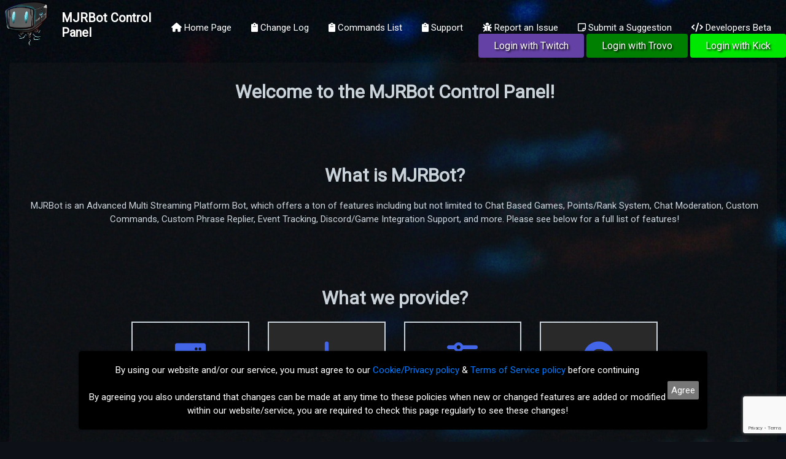

--- FILE ---
content_type: text/html; charset=UTF-8
request_url: https://mjrbot.mjrlegends.com/?tab=moderatorCommands&subtab=customMod
body_size: 5292
content:
<html>
	<head>		
		<title>MJRBot - Home Page</title>
		<meta charset="utf-8" lang="en-US">
<meta name="viewport" content="width=device-width, initial-scale=1.0" />
<meta name="description" content="MJRBot is an Advanced Multi Streaming Platform Bot, which offers a ton of features including but not limited to Chat Based Games, Points/Rank System, Chat Moderation, Custom Commands, Custom Phrase Replier, Event Tracking, Discord/Game Integration Support, and more.">
<meta name="author" content="MJRLegends">
<meta name="Keywords" content="Twitch,Bot,TwitchBot,MixerBot,ChatBot,TwitchChatBot,MultiBot,MultiPurposeBot,Twitch Bot,Mixer Bot,Chat Bot,Twitch Chat Bot,Multi Bot,Multi Purpose Bot">
<link rel="stylesheet" href="https://stackpath.bootstrapcdn.com/bootstrap/4.3.1/css/bootstrap.min.css" integrity="sha384-ggOyR0iXCbMQv3Xipma34MD+dH/1fQ784/j6cY/iJTQUOhcWr7x9JvoRxT2MZw1T" crossorigin="anonymous">
<link rel="stylesheet" href="https://site-assets.fontawesome.com/releases/v6.1.1/css/all.css">
<link rel="stylesheet" type="text/css" href="template/css/themes.css">
<link rel="stylesheet" type="text/css" href="template/css/bubbles.css">
<link rel="stylesheet" type="text/css" href="template/css/bubbles_mobile.css">
<link rel="stylesheet" type="text/css" href="template/css/cards.css">
<link rel="stylesheet" type="text/css" href="template/css/cards_mobile.css">
<link rel="stylesheet" type="text/css" href="template/css/cookie_consent.css">
<link rel="stylesheet" type="text/css" href="template/css/collapsible_section.css">
<link rel="stylesheet" type="text/css" href="template/css/dark_mode_toggle.css">
<link rel="stylesheet" type="text/css" href="template/css/helper.css">
<link rel="stylesheet" type="text/css" href="template/css/helper_mobile.css">
<link rel="stylesheet" type="text/css" href="template/css/inputs.css">
<link rel="stylesheet" type="text/css" href="template/css/layout.css">
<link rel="stylesheet" type="text/css" href="template/css/layout_mobile.css">
<link rel="stylesheet" type="text/css" href="template/css/modal.css">
<link rel="stylesheet" type="text/css" href="template/css/navbar.css">
<link rel="stylesheet" type="text/css" href="template/css/navbar_mobile.css">
<link rel="stylesheet" type="text/css" href="template/css/tab_system.css"><link rel="stylesheet" type="text/css" href="css/template_overrides.css">
<link rel="stylesheet" type="text/css" href="css/main.css">
<link rel="stylesheet" type="text/css" href="css/classes.css">
<link rel="stylesheet" type="text/css" href="css/single.css">
<link rel="stylesheet" type="text/css" href="css/mobile.css">
<link rel="stylesheet" type="text/css" href="css/table_mobile.css">
<link href="https://fonts.googleapis.com/css?family=Roboto" rel="stylesheet">
<script src="template/js/overlays.js" type="text/javascript"></script>
<script src="template/js/tab_system.js" type="text/javascript"></script>
<script src="template/js/misc.js" type="text/javascript"></script>
<script src="template/js/theme_switcher_pre.js" type="text/javascript"></script>	</head>
	<body class="withImageBG">
		
<div id="left_bar_section" style="background-color: transparent;">
	<div id="left_sub_header">
		<div id="logo">
			<a href="https://mjrbot.mjrlegends.com"><img src="images/mjrbot_site_logo.png" alt="MJRBot Logo" height="75" width="75"><h2 style="display: inline;">MJRBot Control Panel </h2></a> 
		</div>
	</div>
	
	<nav class="navbar navbar-expand-md no_padding" id="navbar">
		<div class="main_container">
			<button class="navbarbutton navbar-toggler navbar-toggler-right" type="button" data-toggle="collapse" data-target="#navbarResponsive" aria-controls="navbarResponsive" aria-expanded="false" aria-label="Toggle navigation">
			Menu
			<i class="fa fa-bars"></i> 
			</button>
			<div class="collapse navbar-collapse" id="navbarResponsive">
				<ul id="navbar_mobile">
					<li><a href="index" title="Home Page"><i class="fas fa-home"></i> <span>Home Page</span></a></li>
					<li><a href="changelog" title="Change Log"><i class="fas fa-clipboard"></i> <span>Change Log</span></a></li>
					<li><a href="commands" title="Commands List"><i class="fas fa-clipboard"></i> <span>Commands List</span></a></li>
					<li><a href="support" title="Support"><i class="fas fa-clipboard"></i> <span>Support</span></a></li>
					<li><a href="https://github.com/MJRLegends/MJRBot-Feedback/issues" title="Report an Issue"><i class="fas fa-bug"></i> <span>Report an Issue</span></a></li>
					<li><button id="suggestionsMobile" title="Submit a Suggestion"><i class="far fa-sticky-note"></i> <span>Submit a Suggestion</span></button></li>
					<li><a href="developers" title="Developers (Beta)"><i class="fa fa-code"></i> <span>Developers Beta</span></a></li>
				</ul>
			</div>
		</div>
	</nav>
</div>
<div id="top_bar_section">
	<div id="top_nav_bar">
		<ul id="nav_bar_top_list">
			<li><a href="index" title="Home Page"><i class="fas fa-home"></i> <span>Home Page</span></a></li>
			<li><a href="changelog" title="Change Log"><i class="fas fa-clipboard"></i> <span>Change Log</span></a></li>
			<li><a href="commands" title="Commands List"><i class="fas fa-clipboard"></i> <span>Commands List</span></a></li>
			<li><a href="support" title="Support"><i class="fas fa-clipboard"></i> <span>Support</span></a></li>
			<li><a href="https://github.com/MJRLegends/MJRBot-Feedback/issues" title="Report an Issue"><i class="fas fa-bug"></i> <span>Report an Issue</span></a></li>
			<li><button id="suggestionsDesktop" title="Submit a Suggestion"><i class="far fa-sticky-note"></i> <span>Submit a Suggestion</span></button></li>
			<li><a href="developers" title="Developers (Beta)"><i class="fa fa-code"></i> <span>Developers Beta</span></a></li>
		</ul>
	</div>
	<div id="top_user_section">
						<a class="top_dropdown_btn background_twitch_purple text_shadow_med" href="https://id.twitch.tv/oauth2/authorize?response_type=code&client_id=it37a0q1pxypsijpd94h6rdhiq3j08&redirect_uri=https://mjrbot.mjrlegends.com/scripts/twitchScript.php&scope=clips:edit+user:read:email+channel:read:subscriptions+channel:read:redemptions+channel:manage:redemptions+moderation:read+channel:read:polls+channel:manage:polls+channel:read:predictions+channel:manage:predictions+channel:read:vips+channel_check_subscription+channel_subscriptions+user_read+channel:manage:broadcast+channel:read:ads+channel:bot&force_verify=true&state=25bdaa4b7f685c8248b50c518e02082e24356a7a65d7574ebbba3e2246793895" style="padding: 10px 25px 10px 25px;">Login with Twitch</a>
				<!--<a class="top_dropdown_btn background_youtube_red" href="" style="padding: 10px 25px 10px 25px;" >Login with Youtube</a>--->
				<a class="top_dropdown_btn background_green text_shadow_med" href="https://cdn.trovo.live/page/login.html?response_type=code&client_id=9f8f7495b7bd4005df6f7c9f3dd10cfe&redirect_uri=https://mjrbot.mjrlegends.com/scripts/trovoScript.php&scope=user_details_self+channel_update_self+channel_subscriptions+manage_messages+send_to_my_channel&state=cd17b17d75d4649eaa78c4f84e67757e45e30df6e264ea8d808b21247f6cee0e" style="padding: 10px 25px 10px 25px;" >Login with Trovo</a>
				<a class="top_dropdown_btn background_kick text_shadow_med" href="https://id.kick.com/oauth/authorize?response_type=code&client_id=01JMG9PCJ8BZ2JBFNS8NP0RC5A&redirect_uri=https://mjrbot.mjrlegends.com/scripts/kickScript.php&scope=user:read+channel:read+channel:write+chat:write+events:subscribe&state=32276b39723b9490cf550c5f913f57abfd71a7e660049570d1a51ed0420a4ade&code_challenge=e7hxEBGHL7LqL1OHy5-6XSKeNPlRH42bmktzRSvNu6E&code_challenge_method=S256" style="padding: 10px 25px 10px 25px;" >Login with Kick</a>
				<!--<a class="loginButton background_mixer_blue" href="https://mixer.com/oauth/authorize?approval_prompt=force&response_type=code&redirect_uri=https://mjrbot.mjrlegends.com/scripts/mixerScript.php&scope=user:details:self+channel:details:self+subscription:view:self&client_id=fbf34c710f06d5f83aaa257f537f349ca44e7edeaa4b2111" style="padding: 10px 25px 10px 25px;">Login with Mixer</a>--->
			</div>
</div>

<div id="modelBoxSuggestion" class="modal">
	<div class="modal-content" style="text-align: center;">
		<span class="close" id="closeSuggestion">&times;</span>
		<h2> Submit a Suggestion </h2>
		<form id="submitSuggestionForm" action="scripts/submitSuggestion.php" method="post" >
			Suggestion Type <br>
			<select style="width: 300px; height: 40px;" name="type" required>
				<option>Control Panel Feature</option>
				<option>Control Panel Improvement</option>
				<option>Bot Feature</option>
				<option>Bot Improvement</option>
				<option>Integration Feature</option>
				<option>Integration Improvement</option>
			</select>
			<br><br>
			Please provide the details of your suggestion: 
			<br><br>
			<textarea name="comments" style="width:50%;" cols="50" rows="8" required></textarea>
			<br><br>
			<input type="hidden" name="_token" value="b69d205bbd2bd59de0ff37e798b81a8bafa26c57a14ddd2f7b8049e7dea982e9" />
			<button type="submit" class="button" name="Submit"><i class="far fa-sticky-note"></i> Submit Suggestion</button>
		</form>
		<script src="https://www.google.com/recaptcha/enterprise.js?render=6Ldy_ccqAAAAAJ5qxQRC6ilTDXR7uQ9waZpby0MZ"> </script>
		<script type="text/javascript">
			document.getElementById('submitSuggestionForm').addEventListener("submit", function(event) {
				console.log("Suggestion Submitting!");
				event.preventDefault();
				grecaptcha.enterprise.ready(async () => {
					const token = await grecaptcha.enterprise.execute('6Ldy_ccqAAAAAJ5qxQRC6ilTDXR7uQ9waZpby0MZ', {action: 'suggestion'});
					console.log("Suggestion captcha obtaining!");
					$('#submitSuggestionForm').prepend('<input type="hidden" name="g-recaptcha-response" value="' + token + '">');
					document.getElementById('submitSuggestionForm').submit();
				});
			}, false);
		</script>
	</div>
</div>
<script type="text/javascript">
	manageOverlayAdv("modelBoxSuggestion", "suggestionsMobile", "suggestionsDesktop", "closeSuggestion");
</script>
		<div id="main_content_wrapper" style="margin-left: 0px; background-color: transparent !important;"><!-- Main Wrapper Section -->
			<div id="main_content" style="background-color: var(--body-alt-2-background-color) !important;"><!-- Main Content Section -->
				<div style="text-align: center;" id="">
					<h1>Welcome to the MJRBot Control Panel!</h1>			
					<h1 style="margin-top: 100px; margin-bottom: 20px;">What is MJRBot? </h1>
					<p>MJRBot is an Advanced Multi Streaming Platform Bot, which offers a ton of features including but not limited to Chat Based Games, Points/Rank System, Chat Moderation, Custom Commands, Custom Phrase Replier, Event Tracking, Discord/Game Integration Support, and more. Please see below for a full list of features! </p>
					<h1 style="margin-top: 100px; margin-bottom: 20px;">What we provide?</h1>
					<div class="card_wrapper" style="grid-template-columns: 1fr 1fr 1fr 1fr;">
						<div class="card_tile">
							<i class="fas fa-server text_blue"></i>
							<h3>99.9% Uptime </h3>
						</div>
						<div class="card_tile">
							<i class="fa-solid fa-download text_blue"></i>
							<h3>No downloads required</h3>
						</div>
						<div class="card_tile">
							<i class="fa-solid fa-sliders text_blue"></i>
							<h3>Advanced Control Panel </h3>
						</div>
						<div class="card_tile">
							<i class="fas fa-circle-question text_blue"></i>
							<h3>24/7 Support</h3>
						</div>
					</div>
					<h1 style="margin-top: 100px; margin-bottom: 20px;"1>Which platforms do we support?</h1>
					<div class="card_wrapper" style="grid-template-columns: 33% 33% 33%;">
						<div class="card_tile">
							<i class="fa-brands fa-twitch text_twitch_purple"></i>
							<h3>Support for Twitch Platform</h3>
						</div>
						<div class="card_tile">
							<img class="fa-brands text_green" width="62" height="61.6" src="images/trovo_social_icon_green.png" style="margin-top: 8px;"></img>
							<h3>Support for Trovo Platform</h3>
						</div>
						<div class="card_tile">
							<img class="fa-brands text_green" width="140" height="40" src="images/kick_social_icon_green.png" style="margin-top: 25px;"></img>
							<h3>Support for Kick Platform</h3>
						</div>
					</div>
					<h1 style="margin-top: 100px; margin-bottom: 20px;"1>Whats features do we have?</h1>
					<div class="card_wrapper">
						<div class="card_tile">
							<i class="fas fa-terminal text_blue"></i>
							<h3>Customizable Custom Commands</h3>
						</div>
						<div class="card_tile">
							<i class="fa-solid fa-comments-question text_blue"></i>
							<h3>Customizable Custom Phrase Replier</h3>
						</div>
						<div class="card_tile">
							<i class="fa-solid fa-comment-quote text_blue"></i>
							<h3>Quote System </h3>
						</div>
						<div class="card_tile">
							<i class="fa-solid fa-game-board text_blue"></i>
							<h3>Chat Based Games (Racing, Maths, Heist, Slot Machine)</h3>
						</div>
						<div class="card_tile">
							<i class="fas fa-hundred-points text_blue"></i>
							<h3>Customizable Points System</h3>
						</div>
						<div class="card_tile">
							<i class="fas fa-arrow-up-1-9 text_blue"></i>
							<h3>Customizable Auto Points System</h3>
						</div>
						<div class="card_tile">
							<i class="fas fa-layer-group text_blue"></i>
							<h3>Customizable Rank System</h3>
						</div>
						<div class="card_tile">
							<i class="fas fa-megaphone text_blue"></i>
							<h3>Advanced Automated Customizable Announcements </h3>
						</div>
						<div class="card_tile">
							<i class="fas fa-database text_blue"></i>
							<h3>Event & Alerts Tracking/Logs</h3>
						</div>
						<div class="card_tile">
							<i class="fa-brands fa-discord text_discord_blue"></i>
							<h3>Customizable Discord Integration</h3>
						</div>
						<div class="card_tile">
							<i class="fas fa-link text_blue"></i>
							<h3>Chat Link between Twitch/Discord</h3>
						</div>
						<div class="card_tile">
							<i class="fas fa-signal-stream text_blue"></i>
							<h3>Discord Go Live Notifications</h3>
						</div>
						<div class="card_tile">
							<i class="fas fa-gamepad text_blue"></i>
							<h3>Customizable Game Integrations</h3>
						</div>
						<div class="card_tile">
							<i class="fas fa-alien-8bit text_blue"></i>
							<h3>Customizable Twitch Channel Points Based Games </h3>
						</div>
						<div class="card_tile">
							<i class="fas fa-flag text_blue"></i>
							<h3>Customizable Full Twitch/Trovo Alerts</h3>
						</div>
					</div>
					<h1 style="margin-top: 100px; margin-bottom: 20px;"> Ready to Use within 3 Steps </h1>
					<div class="ready_use_wrapper">					
						<div class="card_tile">
							<h2 class="text_blue">Step 1</h2>
							<i class="fa-solid fa-user-plus"></i>
							<h2>Login</h2>
							<p>Login with your Twitch!</p>
						</div>
						<div class="card_tile" style="background-color: transparent;">
							<h2 class="text_blue">Step 2</h2>
							<i class="fa-solid fa-right-to-bracket"></i>
							<h2>Join MJRBot</h2>
							<p>Visit Connections Settings, And Join MJRBot to your channel!</p>
						</div>
						<div class="card_tile">
							<h2 class="text_blue">Step 3</h2>
							<i class="fa-solid fa-square-check"></i>
							<h2>Customize</h2>
							<p >MJRBot should be now all setup in your channel. <br> Your now free to explore the Control Panel to add features to suit your channel</p>
						</div>
					</div>
					<h1 style="margin-top: 100px; margin-bottom: 20px;"> Global Analytics </h1>
					<div class="bubble_wrapper">

											<div class="bubble">
							<p class="bubble_stats text_blue"> 45 </p>
							<p class="bubble_text"> Number of Twitch Connected Channels </p>
						</div>
						<div class="bubble">
							<p class="bubble_stats text_blue"> 116 </p>
							<p class="bubble_text"> Number of Twitch Overall Channels </p>
						</div>
						<div class="bubble">
							<p class="bubble_stats text_blue"> 4313 </p>
							<p class="bubble_text"> Number of Commands Used </p>
						</div>
						<div class="bubble">
							<p class="bubble_stats text_blue"> 613674 </p>
							<p class="bubble_text"> Number of Messages check by Moderation System </p>
						</div>
					</div>
					<br>
					<br>
					<div class="bubble_wrapper">
						<div class="bubble">
							<p class="bubble_stats text_blue"> 3083517 </p>
							<p class="bubble_text"> Number of MJRBot Points Gained </p>
						</div>
						<div class="bubble">
							<p class="bubble_stats text_blue"> 34305 </p>
							<p class="bubble_text"> Number of MJRBot Points Lost </p>
						</div>
						<div class="bubble">
							<p class="bubble_stats text_blue"> 211578 </p>
							<p class="bubble_text"> Number of Events Logged </p>
						</div>
						<div class="bubble">
							<p class="bubble_stats text_blue" id="yearsOfService">N/A</p>
							<p class="bubble_text"> Years of Service </p>
							<script>
								var years = new Date(new Date() - new Date("02-12-2017")).getFullYear() - 1970;
								document.getElementById("yearsOfService").textContent = years;
							</script>
						</div>
					</div>
					<h1 style="margin-top: 100px;">Social Media </h1>
					<div>
						<div style="display: inline-flex;">
							<a data-theme="dark" data-width="600" data-height="300"class="twitter-timeline" href="https://twitter.com/MJRBot_?ref_src=twsrc%5Etfw">Tweets by MJRBot</a> <script async src="https://platform.twitter.com/widgets.js" charset="utf-8"></script>
						</div>
					</div>
				</div>
			</div><!-- End of Main Content Section -->	
		</div><!-- End of Main Wrapper -->	
		<footer>
	<div class="alert alert-warning" role="alert" style="max-width: 750px; display:inline-block;">
		<b>Disclaimer By continuing using our service you agree to our Terms of Service & Privacy Policy that can be found at the footer of the page! </b>
	</div>

	<div class="cookie_banner">
    <p>
        By using our website and/or our service, you must agree to our 
        <a href="/privacy">Cookie/Privacy policy</a> & <a href="/tos">Terms of Service policy</a> before continuing
    <br><br>
    
    By agreeing you also understand that changes can be made at any time to these policies when new or changed features are added or modified within our website/service, you are required to check this page regularly to see these changes!
    </p>
    <button class="close_cookie_banner">Agree</button>
</div>
	<div class="container text-center footer">
		<br>
		<a class="button" href="https://discord.mjrbot.com/"><i class="fab fa-brands fa-discord"></i> Discord</a>
		<a class="button" href="https://twitter.com/MJRChatBot"><i class="fab fa-twitter text_twitter_blue"></i> Twitter</a>
		<a class="button" href="https://www.instagram.com/mjrbot/"><i class="fab fa-instagram"></i> Instagram</a>
		<a class="button" href="privacy"><i class="fas fa-user-secret"></i> Privacy Policy</a>
		<a class="button" href="tos"><i class="fas fa-gavel"></i> Terms of Service</a>
		<a class="button" href="status"><i class="fas fa-exclamation-circle"></i> Service Status</a>
		<p>Copyright &copy; MJRLegends.com 2017-2026</p>
		<p>Dashboard Version: 2.4.9
		</p>
	</div>

			<div class="theme-switch-wrapper">
			<em>Use Dark Mode!</em>
			<label class="theme-switch" for="theme_checkbox">
				<input type="checkbox" id="theme_checkbox" />
				<div class="slider round" title="Switch Theme"></div>
			</label>
		</div>
	
	<script src="https://code.jquery.com/jquery-3.3.1.slim.min.js" integrity="sha384-q8i/X+965DzO0rT7abK41JStQIAqVgRVzpbzo5smXKp4YfRvH+8abtTE1Pi6jizo" crossorigin="anonymous"></script>
	<script src="https://ajax.googleapis.com/ajax/libs/jquery/1.11.1/jquery.min.js"></script>
	<script src="https://cdnjs.cloudflare.com/ajax/libs/popper.js/1.14.7/umd/popper.min.js" integrity="sha384-UO2eT0CpHqdSJQ6hJty5KVphtPhzWj9WO1clHTMGa3JDZwrnQq4sF86dIHNDz0W1" crossorigin="anonymous"></script>
	<script src="https://stackpath.bootstrapcdn.com/bootstrap/4.3.1/js/bootstrap.min.js" integrity="sha384-JjSmVgyd0p3pXB1rRibZUAYoIIy6OrQ6VrjIEaFf/nJGzIxFDsf4x0xIM+B07jRM" crossorigin="anonymous"></script>
	<script src="template/js/navbar_main.js" type="text/javascript"></script>
	<script src="template/js/table_sorting.js" type="text/javascript"></script>
	<script src="template/js/cookie_main.js" type="text/javascript"></script>
	<script src="template/js/theme_switcher_post.js" type="text/javascript"></script>
	<script src="template/js/collapsible_section.js" type="text/javascript"></script>
	<script>
		function onClickResetValue(configValue, updateID) {
			$.ajax({
				url:'scripts/ajax/resetValue.php',
				method:"POST",
				data: {
					key: configValue,
				},
				success:function(data){
					if(data.length != 0){
						document.getElementById(updateID).value = data;
					}
				}
			});
		}
	</script>
</footer>	
	</body>
</html>
</html>


--- FILE ---
content_type: text/html; charset=utf-8
request_url: https://www.google.com/recaptcha/enterprise/anchor?ar=1&k=6Ldy_ccqAAAAAJ5qxQRC6ilTDXR7uQ9waZpby0MZ&co=aHR0cHM6Ly9tanJib3QubWpybGVnZW5kcy5jb206NDQz&hl=en&v=PoyoqOPhxBO7pBk68S4YbpHZ&size=invisible&anchor-ms=20000&execute-ms=30000&cb=4epyz5ltyx7x
body_size: 48848
content:
<!DOCTYPE HTML><html dir="ltr" lang="en"><head><meta http-equiv="Content-Type" content="text/html; charset=UTF-8">
<meta http-equiv="X-UA-Compatible" content="IE=edge">
<title>reCAPTCHA</title>
<style type="text/css">
/* cyrillic-ext */
@font-face {
  font-family: 'Roboto';
  font-style: normal;
  font-weight: 400;
  font-stretch: 100%;
  src: url(//fonts.gstatic.com/s/roboto/v48/KFO7CnqEu92Fr1ME7kSn66aGLdTylUAMa3GUBHMdazTgWw.woff2) format('woff2');
  unicode-range: U+0460-052F, U+1C80-1C8A, U+20B4, U+2DE0-2DFF, U+A640-A69F, U+FE2E-FE2F;
}
/* cyrillic */
@font-face {
  font-family: 'Roboto';
  font-style: normal;
  font-weight: 400;
  font-stretch: 100%;
  src: url(//fonts.gstatic.com/s/roboto/v48/KFO7CnqEu92Fr1ME7kSn66aGLdTylUAMa3iUBHMdazTgWw.woff2) format('woff2');
  unicode-range: U+0301, U+0400-045F, U+0490-0491, U+04B0-04B1, U+2116;
}
/* greek-ext */
@font-face {
  font-family: 'Roboto';
  font-style: normal;
  font-weight: 400;
  font-stretch: 100%;
  src: url(//fonts.gstatic.com/s/roboto/v48/KFO7CnqEu92Fr1ME7kSn66aGLdTylUAMa3CUBHMdazTgWw.woff2) format('woff2');
  unicode-range: U+1F00-1FFF;
}
/* greek */
@font-face {
  font-family: 'Roboto';
  font-style: normal;
  font-weight: 400;
  font-stretch: 100%;
  src: url(//fonts.gstatic.com/s/roboto/v48/KFO7CnqEu92Fr1ME7kSn66aGLdTylUAMa3-UBHMdazTgWw.woff2) format('woff2');
  unicode-range: U+0370-0377, U+037A-037F, U+0384-038A, U+038C, U+038E-03A1, U+03A3-03FF;
}
/* math */
@font-face {
  font-family: 'Roboto';
  font-style: normal;
  font-weight: 400;
  font-stretch: 100%;
  src: url(//fonts.gstatic.com/s/roboto/v48/KFO7CnqEu92Fr1ME7kSn66aGLdTylUAMawCUBHMdazTgWw.woff2) format('woff2');
  unicode-range: U+0302-0303, U+0305, U+0307-0308, U+0310, U+0312, U+0315, U+031A, U+0326-0327, U+032C, U+032F-0330, U+0332-0333, U+0338, U+033A, U+0346, U+034D, U+0391-03A1, U+03A3-03A9, U+03B1-03C9, U+03D1, U+03D5-03D6, U+03F0-03F1, U+03F4-03F5, U+2016-2017, U+2034-2038, U+203C, U+2040, U+2043, U+2047, U+2050, U+2057, U+205F, U+2070-2071, U+2074-208E, U+2090-209C, U+20D0-20DC, U+20E1, U+20E5-20EF, U+2100-2112, U+2114-2115, U+2117-2121, U+2123-214F, U+2190, U+2192, U+2194-21AE, U+21B0-21E5, U+21F1-21F2, U+21F4-2211, U+2213-2214, U+2216-22FF, U+2308-230B, U+2310, U+2319, U+231C-2321, U+2336-237A, U+237C, U+2395, U+239B-23B7, U+23D0, U+23DC-23E1, U+2474-2475, U+25AF, U+25B3, U+25B7, U+25BD, U+25C1, U+25CA, U+25CC, U+25FB, U+266D-266F, U+27C0-27FF, U+2900-2AFF, U+2B0E-2B11, U+2B30-2B4C, U+2BFE, U+3030, U+FF5B, U+FF5D, U+1D400-1D7FF, U+1EE00-1EEFF;
}
/* symbols */
@font-face {
  font-family: 'Roboto';
  font-style: normal;
  font-weight: 400;
  font-stretch: 100%;
  src: url(//fonts.gstatic.com/s/roboto/v48/KFO7CnqEu92Fr1ME7kSn66aGLdTylUAMaxKUBHMdazTgWw.woff2) format('woff2');
  unicode-range: U+0001-000C, U+000E-001F, U+007F-009F, U+20DD-20E0, U+20E2-20E4, U+2150-218F, U+2190, U+2192, U+2194-2199, U+21AF, U+21E6-21F0, U+21F3, U+2218-2219, U+2299, U+22C4-22C6, U+2300-243F, U+2440-244A, U+2460-24FF, U+25A0-27BF, U+2800-28FF, U+2921-2922, U+2981, U+29BF, U+29EB, U+2B00-2BFF, U+4DC0-4DFF, U+FFF9-FFFB, U+10140-1018E, U+10190-1019C, U+101A0, U+101D0-101FD, U+102E0-102FB, U+10E60-10E7E, U+1D2C0-1D2D3, U+1D2E0-1D37F, U+1F000-1F0FF, U+1F100-1F1AD, U+1F1E6-1F1FF, U+1F30D-1F30F, U+1F315, U+1F31C, U+1F31E, U+1F320-1F32C, U+1F336, U+1F378, U+1F37D, U+1F382, U+1F393-1F39F, U+1F3A7-1F3A8, U+1F3AC-1F3AF, U+1F3C2, U+1F3C4-1F3C6, U+1F3CA-1F3CE, U+1F3D4-1F3E0, U+1F3ED, U+1F3F1-1F3F3, U+1F3F5-1F3F7, U+1F408, U+1F415, U+1F41F, U+1F426, U+1F43F, U+1F441-1F442, U+1F444, U+1F446-1F449, U+1F44C-1F44E, U+1F453, U+1F46A, U+1F47D, U+1F4A3, U+1F4B0, U+1F4B3, U+1F4B9, U+1F4BB, U+1F4BF, U+1F4C8-1F4CB, U+1F4D6, U+1F4DA, U+1F4DF, U+1F4E3-1F4E6, U+1F4EA-1F4ED, U+1F4F7, U+1F4F9-1F4FB, U+1F4FD-1F4FE, U+1F503, U+1F507-1F50B, U+1F50D, U+1F512-1F513, U+1F53E-1F54A, U+1F54F-1F5FA, U+1F610, U+1F650-1F67F, U+1F687, U+1F68D, U+1F691, U+1F694, U+1F698, U+1F6AD, U+1F6B2, U+1F6B9-1F6BA, U+1F6BC, U+1F6C6-1F6CF, U+1F6D3-1F6D7, U+1F6E0-1F6EA, U+1F6F0-1F6F3, U+1F6F7-1F6FC, U+1F700-1F7FF, U+1F800-1F80B, U+1F810-1F847, U+1F850-1F859, U+1F860-1F887, U+1F890-1F8AD, U+1F8B0-1F8BB, U+1F8C0-1F8C1, U+1F900-1F90B, U+1F93B, U+1F946, U+1F984, U+1F996, U+1F9E9, U+1FA00-1FA6F, U+1FA70-1FA7C, U+1FA80-1FA89, U+1FA8F-1FAC6, U+1FACE-1FADC, U+1FADF-1FAE9, U+1FAF0-1FAF8, U+1FB00-1FBFF;
}
/* vietnamese */
@font-face {
  font-family: 'Roboto';
  font-style: normal;
  font-weight: 400;
  font-stretch: 100%;
  src: url(//fonts.gstatic.com/s/roboto/v48/KFO7CnqEu92Fr1ME7kSn66aGLdTylUAMa3OUBHMdazTgWw.woff2) format('woff2');
  unicode-range: U+0102-0103, U+0110-0111, U+0128-0129, U+0168-0169, U+01A0-01A1, U+01AF-01B0, U+0300-0301, U+0303-0304, U+0308-0309, U+0323, U+0329, U+1EA0-1EF9, U+20AB;
}
/* latin-ext */
@font-face {
  font-family: 'Roboto';
  font-style: normal;
  font-weight: 400;
  font-stretch: 100%;
  src: url(//fonts.gstatic.com/s/roboto/v48/KFO7CnqEu92Fr1ME7kSn66aGLdTylUAMa3KUBHMdazTgWw.woff2) format('woff2');
  unicode-range: U+0100-02BA, U+02BD-02C5, U+02C7-02CC, U+02CE-02D7, U+02DD-02FF, U+0304, U+0308, U+0329, U+1D00-1DBF, U+1E00-1E9F, U+1EF2-1EFF, U+2020, U+20A0-20AB, U+20AD-20C0, U+2113, U+2C60-2C7F, U+A720-A7FF;
}
/* latin */
@font-face {
  font-family: 'Roboto';
  font-style: normal;
  font-weight: 400;
  font-stretch: 100%;
  src: url(//fonts.gstatic.com/s/roboto/v48/KFO7CnqEu92Fr1ME7kSn66aGLdTylUAMa3yUBHMdazQ.woff2) format('woff2');
  unicode-range: U+0000-00FF, U+0131, U+0152-0153, U+02BB-02BC, U+02C6, U+02DA, U+02DC, U+0304, U+0308, U+0329, U+2000-206F, U+20AC, U+2122, U+2191, U+2193, U+2212, U+2215, U+FEFF, U+FFFD;
}
/* cyrillic-ext */
@font-face {
  font-family: 'Roboto';
  font-style: normal;
  font-weight: 500;
  font-stretch: 100%;
  src: url(//fonts.gstatic.com/s/roboto/v48/KFO7CnqEu92Fr1ME7kSn66aGLdTylUAMa3GUBHMdazTgWw.woff2) format('woff2');
  unicode-range: U+0460-052F, U+1C80-1C8A, U+20B4, U+2DE0-2DFF, U+A640-A69F, U+FE2E-FE2F;
}
/* cyrillic */
@font-face {
  font-family: 'Roboto';
  font-style: normal;
  font-weight: 500;
  font-stretch: 100%;
  src: url(//fonts.gstatic.com/s/roboto/v48/KFO7CnqEu92Fr1ME7kSn66aGLdTylUAMa3iUBHMdazTgWw.woff2) format('woff2');
  unicode-range: U+0301, U+0400-045F, U+0490-0491, U+04B0-04B1, U+2116;
}
/* greek-ext */
@font-face {
  font-family: 'Roboto';
  font-style: normal;
  font-weight: 500;
  font-stretch: 100%;
  src: url(//fonts.gstatic.com/s/roboto/v48/KFO7CnqEu92Fr1ME7kSn66aGLdTylUAMa3CUBHMdazTgWw.woff2) format('woff2');
  unicode-range: U+1F00-1FFF;
}
/* greek */
@font-face {
  font-family: 'Roboto';
  font-style: normal;
  font-weight: 500;
  font-stretch: 100%;
  src: url(//fonts.gstatic.com/s/roboto/v48/KFO7CnqEu92Fr1ME7kSn66aGLdTylUAMa3-UBHMdazTgWw.woff2) format('woff2');
  unicode-range: U+0370-0377, U+037A-037F, U+0384-038A, U+038C, U+038E-03A1, U+03A3-03FF;
}
/* math */
@font-face {
  font-family: 'Roboto';
  font-style: normal;
  font-weight: 500;
  font-stretch: 100%;
  src: url(//fonts.gstatic.com/s/roboto/v48/KFO7CnqEu92Fr1ME7kSn66aGLdTylUAMawCUBHMdazTgWw.woff2) format('woff2');
  unicode-range: U+0302-0303, U+0305, U+0307-0308, U+0310, U+0312, U+0315, U+031A, U+0326-0327, U+032C, U+032F-0330, U+0332-0333, U+0338, U+033A, U+0346, U+034D, U+0391-03A1, U+03A3-03A9, U+03B1-03C9, U+03D1, U+03D5-03D6, U+03F0-03F1, U+03F4-03F5, U+2016-2017, U+2034-2038, U+203C, U+2040, U+2043, U+2047, U+2050, U+2057, U+205F, U+2070-2071, U+2074-208E, U+2090-209C, U+20D0-20DC, U+20E1, U+20E5-20EF, U+2100-2112, U+2114-2115, U+2117-2121, U+2123-214F, U+2190, U+2192, U+2194-21AE, U+21B0-21E5, U+21F1-21F2, U+21F4-2211, U+2213-2214, U+2216-22FF, U+2308-230B, U+2310, U+2319, U+231C-2321, U+2336-237A, U+237C, U+2395, U+239B-23B7, U+23D0, U+23DC-23E1, U+2474-2475, U+25AF, U+25B3, U+25B7, U+25BD, U+25C1, U+25CA, U+25CC, U+25FB, U+266D-266F, U+27C0-27FF, U+2900-2AFF, U+2B0E-2B11, U+2B30-2B4C, U+2BFE, U+3030, U+FF5B, U+FF5D, U+1D400-1D7FF, U+1EE00-1EEFF;
}
/* symbols */
@font-face {
  font-family: 'Roboto';
  font-style: normal;
  font-weight: 500;
  font-stretch: 100%;
  src: url(//fonts.gstatic.com/s/roboto/v48/KFO7CnqEu92Fr1ME7kSn66aGLdTylUAMaxKUBHMdazTgWw.woff2) format('woff2');
  unicode-range: U+0001-000C, U+000E-001F, U+007F-009F, U+20DD-20E0, U+20E2-20E4, U+2150-218F, U+2190, U+2192, U+2194-2199, U+21AF, U+21E6-21F0, U+21F3, U+2218-2219, U+2299, U+22C4-22C6, U+2300-243F, U+2440-244A, U+2460-24FF, U+25A0-27BF, U+2800-28FF, U+2921-2922, U+2981, U+29BF, U+29EB, U+2B00-2BFF, U+4DC0-4DFF, U+FFF9-FFFB, U+10140-1018E, U+10190-1019C, U+101A0, U+101D0-101FD, U+102E0-102FB, U+10E60-10E7E, U+1D2C0-1D2D3, U+1D2E0-1D37F, U+1F000-1F0FF, U+1F100-1F1AD, U+1F1E6-1F1FF, U+1F30D-1F30F, U+1F315, U+1F31C, U+1F31E, U+1F320-1F32C, U+1F336, U+1F378, U+1F37D, U+1F382, U+1F393-1F39F, U+1F3A7-1F3A8, U+1F3AC-1F3AF, U+1F3C2, U+1F3C4-1F3C6, U+1F3CA-1F3CE, U+1F3D4-1F3E0, U+1F3ED, U+1F3F1-1F3F3, U+1F3F5-1F3F7, U+1F408, U+1F415, U+1F41F, U+1F426, U+1F43F, U+1F441-1F442, U+1F444, U+1F446-1F449, U+1F44C-1F44E, U+1F453, U+1F46A, U+1F47D, U+1F4A3, U+1F4B0, U+1F4B3, U+1F4B9, U+1F4BB, U+1F4BF, U+1F4C8-1F4CB, U+1F4D6, U+1F4DA, U+1F4DF, U+1F4E3-1F4E6, U+1F4EA-1F4ED, U+1F4F7, U+1F4F9-1F4FB, U+1F4FD-1F4FE, U+1F503, U+1F507-1F50B, U+1F50D, U+1F512-1F513, U+1F53E-1F54A, U+1F54F-1F5FA, U+1F610, U+1F650-1F67F, U+1F687, U+1F68D, U+1F691, U+1F694, U+1F698, U+1F6AD, U+1F6B2, U+1F6B9-1F6BA, U+1F6BC, U+1F6C6-1F6CF, U+1F6D3-1F6D7, U+1F6E0-1F6EA, U+1F6F0-1F6F3, U+1F6F7-1F6FC, U+1F700-1F7FF, U+1F800-1F80B, U+1F810-1F847, U+1F850-1F859, U+1F860-1F887, U+1F890-1F8AD, U+1F8B0-1F8BB, U+1F8C0-1F8C1, U+1F900-1F90B, U+1F93B, U+1F946, U+1F984, U+1F996, U+1F9E9, U+1FA00-1FA6F, U+1FA70-1FA7C, U+1FA80-1FA89, U+1FA8F-1FAC6, U+1FACE-1FADC, U+1FADF-1FAE9, U+1FAF0-1FAF8, U+1FB00-1FBFF;
}
/* vietnamese */
@font-face {
  font-family: 'Roboto';
  font-style: normal;
  font-weight: 500;
  font-stretch: 100%;
  src: url(//fonts.gstatic.com/s/roboto/v48/KFO7CnqEu92Fr1ME7kSn66aGLdTylUAMa3OUBHMdazTgWw.woff2) format('woff2');
  unicode-range: U+0102-0103, U+0110-0111, U+0128-0129, U+0168-0169, U+01A0-01A1, U+01AF-01B0, U+0300-0301, U+0303-0304, U+0308-0309, U+0323, U+0329, U+1EA0-1EF9, U+20AB;
}
/* latin-ext */
@font-face {
  font-family: 'Roboto';
  font-style: normal;
  font-weight: 500;
  font-stretch: 100%;
  src: url(//fonts.gstatic.com/s/roboto/v48/KFO7CnqEu92Fr1ME7kSn66aGLdTylUAMa3KUBHMdazTgWw.woff2) format('woff2');
  unicode-range: U+0100-02BA, U+02BD-02C5, U+02C7-02CC, U+02CE-02D7, U+02DD-02FF, U+0304, U+0308, U+0329, U+1D00-1DBF, U+1E00-1E9F, U+1EF2-1EFF, U+2020, U+20A0-20AB, U+20AD-20C0, U+2113, U+2C60-2C7F, U+A720-A7FF;
}
/* latin */
@font-face {
  font-family: 'Roboto';
  font-style: normal;
  font-weight: 500;
  font-stretch: 100%;
  src: url(//fonts.gstatic.com/s/roboto/v48/KFO7CnqEu92Fr1ME7kSn66aGLdTylUAMa3yUBHMdazQ.woff2) format('woff2');
  unicode-range: U+0000-00FF, U+0131, U+0152-0153, U+02BB-02BC, U+02C6, U+02DA, U+02DC, U+0304, U+0308, U+0329, U+2000-206F, U+20AC, U+2122, U+2191, U+2193, U+2212, U+2215, U+FEFF, U+FFFD;
}
/* cyrillic-ext */
@font-face {
  font-family: 'Roboto';
  font-style: normal;
  font-weight: 900;
  font-stretch: 100%;
  src: url(//fonts.gstatic.com/s/roboto/v48/KFO7CnqEu92Fr1ME7kSn66aGLdTylUAMa3GUBHMdazTgWw.woff2) format('woff2');
  unicode-range: U+0460-052F, U+1C80-1C8A, U+20B4, U+2DE0-2DFF, U+A640-A69F, U+FE2E-FE2F;
}
/* cyrillic */
@font-face {
  font-family: 'Roboto';
  font-style: normal;
  font-weight: 900;
  font-stretch: 100%;
  src: url(//fonts.gstatic.com/s/roboto/v48/KFO7CnqEu92Fr1ME7kSn66aGLdTylUAMa3iUBHMdazTgWw.woff2) format('woff2');
  unicode-range: U+0301, U+0400-045F, U+0490-0491, U+04B0-04B1, U+2116;
}
/* greek-ext */
@font-face {
  font-family: 'Roboto';
  font-style: normal;
  font-weight: 900;
  font-stretch: 100%;
  src: url(//fonts.gstatic.com/s/roboto/v48/KFO7CnqEu92Fr1ME7kSn66aGLdTylUAMa3CUBHMdazTgWw.woff2) format('woff2');
  unicode-range: U+1F00-1FFF;
}
/* greek */
@font-face {
  font-family: 'Roboto';
  font-style: normal;
  font-weight: 900;
  font-stretch: 100%;
  src: url(//fonts.gstatic.com/s/roboto/v48/KFO7CnqEu92Fr1ME7kSn66aGLdTylUAMa3-UBHMdazTgWw.woff2) format('woff2');
  unicode-range: U+0370-0377, U+037A-037F, U+0384-038A, U+038C, U+038E-03A1, U+03A3-03FF;
}
/* math */
@font-face {
  font-family: 'Roboto';
  font-style: normal;
  font-weight: 900;
  font-stretch: 100%;
  src: url(//fonts.gstatic.com/s/roboto/v48/KFO7CnqEu92Fr1ME7kSn66aGLdTylUAMawCUBHMdazTgWw.woff2) format('woff2');
  unicode-range: U+0302-0303, U+0305, U+0307-0308, U+0310, U+0312, U+0315, U+031A, U+0326-0327, U+032C, U+032F-0330, U+0332-0333, U+0338, U+033A, U+0346, U+034D, U+0391-03A1, U+03A3-03A9, U+03B1-03C9, U+03D1, U+03D5-03D6, U+03F0-03F1, U+03F4-03F5, U+2016-2017, U+2034-2038, U+203C, U+2040, U+2043, U+2047, U+2050, U+2057, U+205F, U+2070-2071, U+2074-208E, U+2090-209C, U+20D0-20DC, U+20E1, U+20E5-20EF, U+2100-2112, U+2114-2115, U+2117-2121, U+2123-214F, U+2190, U+2192, U+2194-21AE, U+21B0-21E5, U+21F1-21F2, U+21F4-2211, U+2213-2214, U+2216-22FF, U+2308-230B, U+2310, U+2319, U+231C-2321, U+2336-237A, U+237C, U+2395, U+239B-23B7, U+23D0, U+23DC-23E1, U+2474-2475, U+25AF, U+25B3, U+25B7, U+25BD, U+25C1, U+25CA, U+25CC, U+25FB, U+266D-266F, U+27C0-27FF, U+2900-2AFF, U+2B0E-2B11, U+2B30-2B4C, U+2BFE, U+3030, U+FF5B, U+FF5D, U+1D400-1D7FF, U+1EE00-1EEFF;
}
/* symbols */
@font-face {
  font-family: 'Roboto';
  font-style: normal;
  font-weight: 900;
  font-stretch: 100%;
  src: url(//fonts.gstatic.com/s/roboto/v48/KFO7CnqEu92Fr1ME7kSn66aGLdTylUAMaxKUBHMdazTgWw.woff2) format('woff2');
  unicode-range: U+0001-000C, U+000E-001F, U+007F-009F, U+20DD-20E0, U+20E2-20E4, U+2150-218F, U+2190, U+2192, U+2194-2199, U+21AF, U+21E6-21F0, U+21F3, U+2218-2219, U+2299, U+22C4-22C6, U+2300-243F, U+2440-244A, U+2460-24FF, U+25A0-27BF, U+2800-28FF, U+2921-2922, U+2981, U+29BF, U+29EB, U+2B00-2BFF, U+4DC0-4DFF, U+FFF9-FFFB, U+10140-1018E, U+10190-1019C, U+101A0, U+101D0-101FD, U+102E0-102FB, U+10E60-10E7E, U+1D2C0-1D2D3, U+1D2E0-1D37F, U+1F000-1F0FF, U+1F100-1F1AD, U+1F1E6-1F1FF, U+1F30D-1F30F, U+1F315, U+1F31C, U+1F31E, U+1F320-1F32C, U+1F336, U+1F378, U+1F37D, U+1F382, U+1F393-1F39F, U+1F3A7-1F3A8, U+1F3AC-1F3AF, U+1F3C2, U+1F3C4-1F3C6, U+1F3CA-1F3CE, U+1F3D4-1F3E0, U+1F3ED, U+1F3F1-1F3F3, U+1F3F5-1F3F7, U+1F408, U+1F415, U+1F41F, U+1F426, U+1F43F, U+1F441-1F442, U+1F444, U+1F446-1F449, U+1F44C-1F44E, U+1F453, U+1F46A, U+1F47D, U+1F4A3, U+1F4B0, U+1F4B3, U+1F4B9, U+1F4BB, U+1F4BF, U+1F4C8-1F4CB, U+1F4D6, U+1F4DA, U+1F4DF, U+1F4E3-1F4E6, U+1F4EA-1F4ED, U+1F4F7, U+1F4F9-1F4FB, U+1F4FD-1F4FE, U+1F503, U+1F507-1F50B, U+1F50D, U+1F512-1F513, U+1F53E-1F54A, U+1F54F-1F5FA, U+1F610, U+1F650-1F67F, U+1F687, U+1F68D, U+1F691, U+1F694, U+1F698, U+1F6AD, U+1F6B2, U+1F6B9-1F6BA, U+1F6BC, U+1F6C6-1F6CF, U+1F6D3-1F6D7, U+1F6E0-1F6EA, U+1F6F0-1F6F3, U+1F6F7-1F6FC, U+1F700-1F7FF, U+1F800-1F80B, U+1F810-1F847, U+1F850-1F859, U+1F860-1F887, U+1F890-1F8AD, U+1F8B0-1F8BB, U+1F8C0-1F8C1, U+1F900-1F90B, U+1F93B, U+1F946, U+1F984, U+1F996, U+1F9E9, U+1FA00-1FA6F, U+1FA70-1FA7C, U+1FA80-1FA89, U+1FA8F-1FAC6, U+1FACE-1FADC, U+1FADF-1FAE9, U+1FAF0-1FAF8, U+1FB00-1FBFF;
}
/* vietnamese */
@font-face {
  font-family: 'Roboto';
  font-style: normal;
  font-weight: 900;
  font-stretch: 100%;
  src: url(//fonts.gstatic.com/s/roboto/v48/KFO7CnqEu92Fr1ME7kSn66aGLdTylUAMa3OUBHMdazTgWw.woff2) format('woff2');
  unicode-range: U+0102-0103, U+0110-0111, U+0128-0129, U+0168-0169, U+01A0-01A1, U+01AF-01B0, U+0300-0301, U+0303-0304, U+0308-0309, U+0323, U+0329, U+1EA0-1EF9, U+20AB;
}
/* latin-ext */
@font-face {
  font-family: 'Roboto';
  font-style: normal;
  font-weight: 900;
  font-stretch: 100%;
  src: url(//fonts.gstatic.com/s/roboto/v48/KFO7CnqEu92Fr1ME7kSn66aGLdTylUAMa3KUBHMdazTgWw.woff2) format('woff2');
  unicode-range: U+0100-02BA, U+02BD-02C5, U+02C7-02CC, U+02CE-02D7, U+02DD-02FF, U+0304, U+0308, U+0329, U+1D00-1DBF, U+1E00-1E9F, U+1EF2-1EFF, U+2020, U+20A0-20AB, U+20AD-20C0, U+2113, U+2C60-2C7F, U+A720-A7FF;
}
/* latin */
@font-face {
  font-family: 'Roboto';
  font-style: normal;
  font-weight: 900;
  font-stretch: 100%;
  src: url(//fonts.gstatic.com/s/roboto/v48/KFO7CnqEu92Fr1ME7kSn66aGLdTylUAMa3yUBHMdazQ.woff2) format('woff2');
  unicode-range: U+0000-00FF, U+0131, U+0152-0153, U+02BB-02BC, U+02C6, U+02DA, U+02DC, U+0304, U+0308, U+0329, U+2000-206F, U+20AC, U+2122, U+2191, U+2193, U+2212, U+2215, U+FEFF, U+FFFD;
}

</style>
<link rel="stylesheet" type="text/css" href="https://www.gstatic.com/recaptcha/releases/PoyoqOPhxBO7pBk68S4YbpHZ/styles__ltr.css">
<script nonce="MxzoSzJnBFhXzPo4gLKpig" type="text/javascript">window['__recaptcha_api'] = 'https://www.google.com/recaptcha/enterprise/';</script>
<script type="text/javascript" src="https://www.gstatic.com/recaptcha/releases/PoyoqOPhxBO7pBk68S4YbpHZ/recaptcha__en.js" nonce="MxzoSzJnBFhXzPo4gLKpig">
      
    </script></head>
<body><div id="rc-anchor-alert" class="rc-anchor-alert"></div>
<input type="hidden" id="recaptcha-token" value="[base64]">
<script type="text/javascript" nonce="MxzoSzJnBFhXzPo4gLKpig">
      recaptcha.anchor.Main.init("[\x22ainput\x22,[\x22bgdata\x22,\x22\x22,\[base64]/[base64]/MjU1Ong/[base64]/[base64]/[base64]/[base64]/[base64]/[base64]/[base64]/[base64]/[base64]/[base64]/[base64]/[base64]/[base64]/[base64]/[base64]\\u003d\x22,\[base64]\x22,\x22Y8OYw6vCpBtCw68bKcKGVwlsb8Obw50YwoXDkW9QQsKVDilsw5vDvsKTwr/Dq8KkwqDCo8Kww70lEsKiwoN/[base64]/Du8Ocw4fDum7Dnzdqw5BKNcKPwr/CtMKRbMKFw73Du8OyHAwgw6/DksOpF8KnWcKKwqwDesOdBMKew6hAbcKWYRpBwpbCsMOVFD9/N8KzwoTDhhZOWRDCvsOLF8OuaG8CYELDkcKnOhdebnMLFMKzfXfDnMOsbsKPLMOTwpzCrMOeezTChlBiw4/DnsOjwrjCssOKWwXDlWTDj8OKwpc1cAvCgMOgw6rCjcK6AsKSw5UaBGDCr1tfERvDjcOCDxLDmmLDjAp/wpFtVDTCtkolw7jDtBciwpnCnsOlw5TCgRTDgMKBw4N+woTDmsOHw4wjw4J/[base64]/DqMKWwoXCkcOlJSjCvMKDw7jDtGYFwpvCm2HDn8OJe8KHwrLChMKqZz/DjEPCucKyMcKMwrzCqF5ow6LCs8Oaw6NrD8K5JV/CusKDf0N7w4zClAZIecOawoFWWsKew6ZYwrMtw5YSwrwNasKvw5vCksKPwrrDoMKlME3DkFzDjUHCuhVRwqDChCk6acK2w7F6bcKbHT8pMxRSBMObwojDmsK2w4nCj8KwWsO7P30xAMKGeHsZwr/DnsOcw77CgMOnw7w6w7BfJsO4wofDjgnDrGcQw7Fpw71RwqvCm28eAW5Rwp5Vw6bCkcKEZUMcaMO2w4s6BGBmwq9hw5UDCUk2wrzCpE/Dp3E6V8KGUC3CqsO1EXpiPnfDqcOKwqvCtSAUXsOvw6rCtzF1MUnDqy7DoW8rwrdTMsKRw5/ClcKLCS4yw5LCoy3CngN0wq8Lw4LCulcQfhcWwpbCgMK4EsKSEjfCtG7DjsKowpfDpn5LQcKUdXzDhi7CqcO9woVgWD/[base64]/CkcK1w6fDqBrDoEEqfMKVNXDDiWbCnsOrw7MKT8KtQT0cY8KLw6PCqRzDt8K8BsOZw6/DvcKlwq4PZxzCvWnDriY6w454wq/[base64]/wp5OwqbCtMONeR9LLsOLwqvCn8OHwqjCmz0JAsOILcK8RycRfX3CmnwYw6jDp8Ofwr/CgMKQw67Dv8Kxwpwlw43CsQwOwpx/DwRxGsO8w6nChn/CpDjCh3I9w4jCg8KMUkbCs3lAS0nDq0nCvVcTwp5Lw4HDhcK7w4zDs0/DqcKLw7LCssOrw7RMNcOcJsO5DR9GNmU3WMK1w5Rmwr9/[base64]/CocO7YgTCnBrCu0vCuGFBw6vDtmAFanIhOsOjTMKfw6DDlMKdMsOOwrUYAsOJwpPDtcKgw7LDscKcwrTCvznCrzTCuGVwFmrDsw3CmhDCksOzB8K+XWcFE13CscO6GWnDoMOIw6/DssOQJwQZwpLDpzfDgcKbw55pw740IMKsFsKRRsKPFRTDt3jCusOZGk5Nw7hfwp1YwqPCvEsFaGEhPcOew4t7SATCr8KnQMKZN8Kfw7RBw4XDjwHCr2/CsA/DksKhIsKAKlRrNCNsQ8KzLsOhAcO3MUIPw6/Cg1XDn8O6d8Knwq7DqsODwppsbsKiwqvCgArCgcKnwpjCmyBewr5Yw7zCgMK+w6vClWTDnQAowqnCg8Kfw58FwqvDkDIIwrjChnFJPsOCMcOnw7pTw7Rsw4vCqcOzHkN+w51Iw5vCj0vDsnXDl2PDs2ISw4dcKMKyXmDChjAFdWAsfMKEwpDCskhyw5vDgsOjwo/[base64]/wohUey1iw4PDnVzChMKMTjBnwqjCuggbM8KDKA0IGhhlbcOWwrHDpsKHVcK+wrfDuxrDrQzCqAQXw7HCiH/DiAnCvsKNZ2Z7w7bDll7Dt3/CrcK0cG8HYMKOw5pvAS3Dl8KGw4jCjcKyW8OLw4VpawcZEDfCrh7DgcOGGcK2LD/CqkEPdMKAwpxww7BAwqfCsMOMw4nCg8KeXcOdYQrDisKewrnCpx1Bwo02RMKLw7xMeMORbVLDknLCmTRDI8KWclrDhsKxwrrCvA/DhHnDuMKnaTJBwpDCmwrCvXLCkhF3KsKEZsO1eUPDu8KmwqfDpcK9XFbCnm5oCsOKF8O7wo19w7PCm8OHMsK9w4/CsiPCpCHCn2EXSMKRVi4Nwo/[base64]/CpDVcc10/wpXCox/[base64]/DlcKYUCrCsRA0WS7CmcO3EsKZwrTDuR3Ci387KsKDwq05w7hlNyogw7PDiMKNRMO7UsKowrJswo3Do33DosKFJirDmwLCtsKvw6tFFQLDsXVbwow3w6MRHmLDoMK1w5B5NivCrsKLVXXCgVIVw6fDnD/[base64]/DsxzCrMKCa3jDn8Kuwo/DqMKGw5TDqcKrOBPCmS7DgMOLw4fCu8KTQsKew7DDnUMYDC4HYMOEWmFeCcOaN8OzAEVGwpDCg8ObYsKTeWEiw5jDvGAAwp86LsK2wojCi2Asw6k0BMOyw6LDuMO4wo/Cl8KNUMObSFxgUgvDhsO6wrkPw4o0F1suw6XDsVzDl8Kww5XCjMOcwqXChcOOwqoOQsKadQ/[base64]/CjMO1HMO1XcOCwqZBwoste1/DpMK/wr/[base64]/LxLCkwfDo8Kzw5zDmsOTwrvCqsKzT8Kbw7TCpTjDgy3CmHUYw7PCssKlXsK6UsONAR0rwoUbwpIedznDuDd3w6vChS/[base64]/CmsO6w4UKwojDjMKewqvCt8KMwpTDgsK5w6dcw4/DssK7bWMkFcK2wqbDqsO2w41WGiMOw7glSn3DonHDisOnwovCiMOpeMO4V1LDvigmwrY6wrd8wr/[base64]/DigbDqyYRw6wUw5Y2IsKdw6huw5cow698UMOpeHMvPi/CunTCjjk1RQIcWwDDh8KKw4s5w6jDosOJwpFewpPCq8OTEDx5wq7CkFvCsVRKV8OIOMKrw4PChMKowo7CkMOhdHzDrMKgelXDiGJUdXZGwpFZwrIGw4LCg8K/wovCv8KIwosPSGjDvV8Rw57CpsKlVzJmw5prw75xw7nCmMKqw6XDqcOsQQ5Pwq4XwqtDIyLCn8K8w6QFwqxhw7VNNwDDosKaEitiJjLCt8KVMMOOwqnDkMO3W8KUw6sXGMKOwqwUwr3ChcKRVj0cwoEtw7wlwp0Ew5/DkMKmfcKAw5ZidQbClX0lw7FIVjNbw64Iw5HDk8K6w6XDpcOawr8rw4VMT0fDqsKIw5TDsEjCoMKgX8OTw6vCs8KRe8KvKsOrSTnDl8KLbmrDscKjMMOid3nCi8OUc8KGw7R3RMKlw5PDuHUxwp0lbjk+wr/Dr2/[base64]/Dg8KZFMOFw5F5XsKICk7CvcKwbnw/XsKcZjdmwpQ1a8KwYnbCiMOWwpfDhQR3QMOMRCsdw70ww5PCusKFAcKcBsKIwrtSwq3DncKCw5jDtWBHHsO2wqYbwqDDpFl0w5zDlSDDqsK8woA4wrPDnDrDszZhw6UpRcOywqDDkkvClsOgw6nDscOjw71OKcOEwrZiE8KBAMO0e8KKwr/CqDc7w6ELbl0zVDoxdyDDlsK0JB3DoMOaQcOuw6DCoxrDmsK5UkAkP8OKahcwS8OiHDTDtAErF8O/w4LDqMK9Ik7CtznDmMO/wpDDn8KifMKvwpfCuwDCpMK9wr5NwrcROAPDrjAnwr1Xw5FuPEJ8wpjDjMKxDcKfCwnDqlMPw5jDncOrw7/CuVp7w6jDmcKaXsK7Wi92ajfDonMMRMKiwo3Dj1UuFF1lRy3CvVLCpjwHw7c+MXjDoSHDg3wGCsO+w7HDgmTChcO/HFEEw4s6e0sbwrvDjcOCw7p+w4Etw6EcwpPDryVOblzDlhYqTcODRMK2wr/CvmDClTTCp3kETMKEwotPJAXDiMOywpLCjwnCrcOww4LCjmJSASHDvRfDn8KrwrtJw4HCtmpowpPDpkYBw7rCmHosasOHQ8O6DsOFwppVw5/Co8OJECLDoS/DvwjDjWrDrUrDtHbCmzrDq8KyJ8KCIcKcRMK8WxzCt2RHwrzCvnQ0JG0YMw7Do1PCtTnCgcK1TgRCw6Fqwqpxw7LDjsO9Rm04w7zDtMK4wpHDh8KvwpLCjsOJdwPDgDdPCMOKwozDilcVwql/QEPCkwxsw5bCn8K0ZT/DocKJacODw5TDmzw6FcOMwpvCiTtsN8O5w5Ymw5FVw7PDszbDshsHPcOdw4Iew4plw5sIWcOFaxrDoMK9w6EXZcKLasKLKFjDrsK7LB16w6c/w4jCncOJcwTCqMOkWsOATcKhcsOXVMKJN8OZwrPCugtCwoxNeMO1BcK4w6FCw4t3csOkXcKde8OwC8Kfw689EGjCtVrDqsO8wqfDrcObTsKLw7rDp8Kvw5Z+bcKZMsO8w6ECwrxywohywq18woHDgsO1w5jDn2shXsK/CcKKw69qwpbChsKQw5wFWglDw4DDg0EiGzLCkTsHHsKaw6MhwrrCry9ewr/DjCrDicOSwrrDvcOrw7XCp8OxwqxpQcKBIQfDtcKQRMKEJsOew6cswpPDh3AHw7XDlldwwpzDgTdZIz3DikbChcK3wo7Dk8O4w5pGQw9Tw7TCrMKmOsOPw5lAwrLDqsOjw6HDq8KcN8O8w6jCj0c6w4w7XxQMw5UiQsOxcjtTwqEuwqLCqm4ww7bCmMKGMy0/RS/[base64]/aX3DmlnDtkcMNlzDuHzCj8K3wqrCqcKnw5oIasOKWsOrw4zDtCrCv0zCng/DqgXDqj3Cl8Otw6Bvwqpsw7F8QgjCkcOIwoHDgcO5w4fCsmDCnsKFw7UXZjMkwpl6w7VCV1vCh8Obw7ckwrZBPArCtsKYbcK7LHY8wqtzEUXCmsKkw5rDjMKcTF/[base64]/Cv3bDlMKyKhzCm8OhMMKIBsORw6zDrTx8EsKbwpLDtsKBNcOIw7wTw7fCr0sHw7gdMsKMwqjDiMKvSsOReEzCp00qeTJERwTClTrCjMOuRg9Fw6TDn1ghw6XCscKbw7TCuMO7WEDCuwjDgA7Ds2pnOcOXDk4hwqvCssOwA8ODAloOUsKrw6o2w5/CgcOhbMKve2bDmBDCr8K4HMOaI8Ktw7M+w7/DhTMBSMK9w6sSwqFCwqlEw7pwwqkKwqHDhcKgXDLDp0t/bQvCilbCujIVQAImwrYrw7TDtMOxwrN9bsKiHnFSBsOLLsKcXMKDwoRCwpUKGsORWFN2w4HClMOHw4HDozdTaE7ClANiK8KLd2XCt2fDs2LChMK4YsOKw7fCj8ORUcODel/ClMOqwoR1w6Iwa8O5w5TDmCPCn8KfQjdWwqYjwrvCvjbDkBzDpDc/wpwXMR3CosK+wrzDiMKXEsOrwrzCl3nCizwiPh3CsA0CU2hGwprCp8O2IsK1w4whwqnDn2HCosORQWHDscOrwp7CuV0ow4pIwqrCvWrDrsKRwokcwoQGDgHDlA/[base64]/Cp8KAw6vCmsOJZFRQE8KNwq1Cw6HCq1xUJUXDs25UesOCw5/DnsOgw74PXsKQBMOUTMKIw4bCuVtFFcOmw5rDqXTDncORSCEuwqLDpyIsHsKwc07CrMKNw6QcwpFHwrHClxFQw6LDocK0w6HCuDIxwrPDhsOfW1Udwr/DpMK3T8KZwotcXE5/w68MwpXDvU4uwoHCrBZZXBzDuz7Chj3DpMKyCMOtw4cAdyfCqAbDvBjCn07DjHMDwoBAwohww5nChgDDlTrCtMO/PWfCjHLDlcK9IsKHMyRaCFDDpHctw5XCg8K7w77DjcK6wrrDqyDChWzDkGnDsxLDpMK1cMKRwrwTwrZHV29+wq/[base64]/DMKdHAMFwpt4wpTDgcOow6p6MsO3w4xsaMOCw5Aqw44PIAIYw5DCjMOkwpbCtMK5Z8OHw6oRwq/DhsOswqxHwqQmwqvDp3oOahTDrMKeR8Ohw6tiS8KXesKSbi/DpsOBPVMOwq/Cl8KhRcKNFnnDoy/[base64]/DocOsIsObfh/DuVLCvS5bwr7CgcKNw6cWF0UUYcOmHFPDqsOkwqrDuydaW8O5EyrCg08Yw6fCoMOEMgXDnzQGw4fCkjjDh3dtLhLCuEgSRAoJLMOXw47DmivCiMK1fElbwoF3wrDDpFAQGMOeMEbCp3MQw6rCsU4cbMOIw5/ChzNNbC3ChMKcWGo0chjCnkFRwqZTw4k6Z0JNw6E7fsOdcMKmIC0fD0Nsw4LDoMO2dGbDugQhSTPDvXZhT8KpMsKYw45yXFtuw74Yw4LCg2HCq8K5wqpyQ2bDgsOcb3HCmRh8w5puIh9pDQRpwq/DhsODw77ChMKLw73Ck1vCn3kUG8Ojw4BKS8KWO3jCjnk3wqHChsKNwonDssKew63DkgLCqgPDrcKZwrh0wqTDg8KsDzlabcOdw5jDgnzCimXChCPDrMK+GS8dA1MYH31Yw55Sw4B/wqjDmMK5wpV3woHCi2DCmCTDkQgnWMKsTQAMWcKCCMOuwobDsMKDYGpPw7nDosKTwr5uw4HDkMKOU03DhcKDayfDgl4xwr8pS8KufhRRw7g/w4lawrHDtRPCvAp3w4fDqsKyw5BQS8OGwonDu8KbwpfDplXCgyVQXzvCu8OheiUMwr1Hwr9xw7bDjyV2FMKyZFExZmXCpsKnwqzDnGFOw4s3LUh9OTp8w5BZCCsIw61zw7IYXz1awqvDsMKJw5jCo8K1wqRFFsOOwqXCusK/FiDDsx3CqMKXAsOWUMOIw7TCmsKqWVx4Sn/DiFIGQsK9K8Kydz08Sm5Nw6hQw7/[base64]/Ci0PDsnF1LhXDlcKCw40pw5DDtR/Cv8OEc8KJGcKew4TDssOLw7JQwrDCmTbCmcKbw7/Cqm7Cs8OqDsOJFMOgTlLCrcKMSMKDPnB4woZHw5zDmlzCjsOew7Z3wpQwc0trw5nCvcO+w4DDgMOXwpLCjcKdw45lw5tNAcKrFcOrw5bCs8Khw5nDqcKLwo4Ww5/[base64]/f8OsSQxeccOpw73Cn0sOaMO6RVYbAwHChSzCqMKaEiUww6jCuT4nwrRMYnDDpmY0w4rDhkTCkww1a05Ww5DCvkBjWMOvwrIWwpLDtCMDwr3CtA90YsOWd8KMFcOeOcOYZWLDsDRnw7HCpiDDng1QRMK2w51Uw4/[base64]/[base64]/[base64]/[base64]/DrE/CkwM/w5h/wqLDkMOCBUwzw4JXQsKtwrjCr8OIw7DDiMO1wqjDlMO5LsKswqZywrvCiVfDvcKtRsO6ecOdey7DmndPw59WXsOZwqrDgGVfwqISQsOhHjjDgMOow4NWwqjCjWAiw47Do0BYw6bDoCAHwqk1w6EkBEbCisOECsOyw5dqwo/CisK6w7bCoGrDgsK5TsKJw6rDrMK2QcO/wqTCi1XDiMOuOm/DuXIuZcOmwpbCj8KKATQqw49uwqgAGFdlYMOywp3DhMKnwoPCqXPCpcOew5dCGhzCpMKRSsKvwprCqgo6wozCsMOYwq4FBcOnwoRkbsKjGz7Do8OECxjDnWTCkS/DoznDisOcwpRHwrPDtA9pEz59w6/Dg0vChDBQE3gzV8OkacKudlTDg8OOPG43dj/Dl0fDt8Oyw6p2wp/DksKjw6sow7Uvw5TCtAHDssKycFrCnUTCv2gTw4PDlcKQw7llUMKjw4rDmQEyw6PCm8KDwpwMwoHCuWVobcO9bA7DrMKiYMO9w4c+w7oTH0TDkcKYZxfCo2VuwoxtVsO1wonDtz7CkcKPwoVLw5vDnxc2wrkBw5TDvR/DrHfDi8KWw7vCgA/Dq8KBwofCgsOfwqYlw7bCricSV1Bmwr5SY8K4VMOkEMOrwq9TaAPCnUvDnVTDu8KhOmHDiMOnw7rCgwBFw6XCm8OoKCbClmZge8KiXjfDpBEeJlR6B8K8A0U+GXjDq3jCtnrDo8KCw6zDr8OJaMOYFHrDrMKsYn5VGMKBw7NQBAbDmXAfF8Ksw7/DlcO6X8OQw53CtWzDosK3w5U4wrPCunbDs8OwwpdKwrlXw5zDncKzJMOTw5NDwqzCj1vDgBQ7wpbChijDp3TDmsOOU8OyKMOKF0VBwq9Tw5kvwpTDtS1HQCAcwpsvAcKMJmokwqDCoGEaPgrCscOsdsOYwpVPw73CpsOqacO/w4XDkcKaJiXChMKNJMOIw4jDtm5iwqAsw4zDgMKZYXwlwq7DjwJTw7zDqU/[base64]/[base64]/CsyXCs8KcD8OaeC7Dk8OYKsOAEcK0woPDj38fWjLDo25qwpNFwrrCsMOXbsKuSsKxF8OOwq/DtcOHwpElw6UDw7vCuXXCrRpKYVl9wpkZw7vCrjtBfFozfgFswosfV3YOCsO/wr7Dnn3DiyVWNcOYw7onw4Igw7/CucOjwrckd2DCrsKkVAvCuQVQwqN+wojDnMK+R8KXwrVHw7/[base64]/[base64]/CgcK2LsO3AzDCiwXCjsK2VMK0w4TDvWw/Lw4/w4DDhcOEdHjDnMK7w5p1UsOKw5omwojCtjvCpsOvagxjES8pbcK1TFwuw5bCjTvDhlDCmmTCjMKNw4bDqnlYTwwywqHDkFdUwod9w5gFO8O5SSDDm8KYRcOiwptIK8ORw4TCn8KkeC7CiMKhwr9cw7/CqcOGVlsyMcKYw5bDr8KDw6liMWZnFxRQwqrCtMK0wovDv8KdC8O3KMOAwoLDusO6SmJGwrJ8w7NtUVBww6TCpiPCrzhNecKgw7ZCPFgIwpfCp8K5NlHDtU0oXSJKZMOjbMKSwo/DjMO2w40kUsKRw7bDqsKYw6kqJWRyGMKfwpQyUcKoKkzCsU3DqQIyd8OdwprDoFcXa0QFwqbDn0wvwrDDh0cgZmAmEcOaQ3V6w6vCsmrCj8KhesO7w6vCvWkIwohwfW0hAX/ClsK9w5YFwqjDi8ONKHBubsKYSV7CkHbDqsK9YVxjHWzCncKseztoZmAOwqA/w7XDmSXCksO1BsOlRnrDssOHEDrDi8KAIR09w4zDoGXDjsOFw63CnMKswpcuw5nDicOUcQbDnFbDtXEBwoEWwoXCkC0Tw7TChCLDii5Fw4LDtR8YLsOzw6HCnzvCgzNCwroDw53CtMKQw6hUMXMiG8KkX8KXNMOww6Bew4XCk8Osw71BIhAuCsKRBAAaOWQ6wq/Dmy3CrTZIagc/w4zChBhCw73Cjihew4/DthzDncK+CsK/[base64]/Dmj3CtUfDucOeeMOMw4DDhcKXP8KQwrHCjFNUw7YRMcKDwowGwr02w5fDtsK5FcO3w6FMwrpYdS/[base64]/SkNLMgDCkQDDhykRwoAvw6VuOV0zMsOawrBhPyvChy/DkUodwpJWezHDisOeAH/[base64]/NMKBw6vDpsOlwoXCoMKFKCXCr2bDq8O9AcOzw79HR0U+ZBnDjmxEwpvDjVx/[base64]/DtiLDigbDpWLCi8OswrPDtMOpAMOYAcOtwpNmY19GcMK6wo/CusKobMKhKnRQecOJw6lpw6LDs25iwqDDs8OIwpQ/wq1ww7XCmwTDp0DDk2zCrMKHS8KkSDpswoHDu1LDvBMMekDCmQTChcO7wrrDscOzSmMmwqDDn8KqYWHCv8ORw5JXw79iesKPL8O/OcKKwrtNTcOQw6Nww5PDrEJWKhhvDMOsw4FLGMOsaQA9DX4td8K/T8Ogw7I5w6Uew5BTZcKka8KsIcOpCBzCjGkaw61aw43Cl8K3d0kUcMKhwoNrdmXDli3CvRzDqWMcLAXDryFue8OhIsKDRgjDhMKlwoLDgU/CoMOQwqdsMGl5wqdaw4bCv0R/[base64]/ClsKxFGjCtsOvdMKeQsOiwr/Cl8KRw4o8w4ltwrEZdcO2LsKCw6LDs8Oewoo4HcO8w5NOwqDCpsOfP8OpwrNxwoYXDlVWBR0nwpnCrMKSfcK/w58Qw5zDhcKfBsOvw6rCnQPCtQLDlTMwwq0GLMOzwq3Dl8KDw6/DqwTCswQjBcKPXy1Zw5fDgcKaTsOmw4hVw5JowoXDl1fDr8O5C8OTSnpgwq5Nw6tTUW0+w69kw6TCtkQ0wpd2UsOQwrvDp8KnwoxlS8OLYypBwqsFV8KJw43Do0bDnCchPyUWwqB1w6rDh8O4wpPCtsKgw5LDqcKhQsO7wrLDjlQvFsKxR8Oiwr9iw6/Cv8OOeHvCtsO3HBvDqcOAeMOLVnx9w73DkQvDlGHDjMKywqvDmsKiVSJ/JcOkw6dkQRN5wqLDrB0zN8KNw6fClMKwHg/DhTVmYT/[base64]/Dq8KuBw/DlMKMAcO5ClXCjEZrHSbCnETCvXlCDMOfTGV3w7PDqRTClsOhwpVfwqNFwpXCmcOPw5p9fTXDtcONwqvDhlzDi8KrX8KGw7fDlBvCpEbDisKww7DDgjxAPcKVISnCiRjDtMOrw7jCgRp8UULCk0nDmMO/[base64]/[base64]/Dll3CvkQlwqtlwrbDjGQ4wpnCrADDs3jCjcOhTi3Dk13DrisXdRPCqcKOSnVLw6bDpw7DhxXDnkBpw5rDjsOFwq/DhjlAw5Ypa8OmcsOpwpvCqMObVMK6Z8KYwo3DtsKVMcOnPcOgHcOtwqPCoMKUw4dIwqPDtCcVw4xLwpI9w64Lwr7DgU/[base64]/c8K5ScKzwqjCuMKAX8OoV2hpB3kzwqzCrjHCiMOkwrLCs8OSV8KhDwHClARywr/Cu8OBwq/DpcKtHy/CrVkowqPChMKZw6ErVR7CthQGw5QiwqXCry5IBMO4ZU7Ds8KxwoUgUEtTe8OPwpcKw4vCksKMwpIRwqTDqigdw6t8B8OVW8ODwptTw7DDjsKCwprCsDZDOy/DrVN3KMOxw7bDpjooJ8O7SsK5wqDChG1SHi3Ds8KWBg/[base64]/DlMOrMcOcKsKHYXYUwrTCp8KvGMK/w7IcwqY7w6LDiD7CokcGY0dsfsOrw78KPsODw7DCr8Kpw44mVwcRwqLCvSvCjMK+BHlIA1HCmDDDklErWg9Fw4PDg0NmUsK0GcK/BBPCocOow5TDmErDr8OuCRXDncO5woQ5w7sUWmZUSnHCr8KoFcKNX19/KMKiw6t5wpjDmwbDoVlgwonCqMOJXcO6SkDCkwpuw48BwpfDhsK3Ql/CkXtlAsOYwq7DqMKFSMOww7LChlzDrBRIaMKEazkte8KSb8KUwrcDw48BwrbCsMKBw6bCtFgxw6bCnHZtZMOjwrs0J8O+JFwLYcOXw7nDt8OOwo7DpFbCo8OrwrfDpl7DpUvDvR/DlcKEG0rDoQHCqAHDrRVqwpxpwpNKwoHDkiARwq3Dol5Vw43CpjbCq2XDgzrDocKfw4Yuw73Dr8KHMU/Ci1zDpDReJHnDoMO5wpbCsMOtGcKfw78+wpnDhjUqw5zCuH9gbMKXw57CvsKPMsKhwrEqwqnDkcOnQsK7wrPCnzLCncOKOHhOOARyw5/[base64]/ChsKswrcMBkTCnsKkJMO5OsOOQltxw4MlXVMzwr7DmcKGwrg6XcK2BMKJd8Knwr7CpEfChxkgw77DtMOcwozDqR/CpjQzw5dxG37CiwYpZMKYw7UPw77Dp8KSPTsMI8KXAMOgwpDCg8K4w6vCocKrdCzCj8KSd8OWw63CrSHDvcKXXEJEw5tPwqnDmcOzwrxwI8K5NE/DhsK4wpfDtUvDksKRKMOlwqwHdCYsEghLEjsdwp7DnsKuQ3Jjw6fCjx4QwptIZsKUw4fCjMKiw67CtmA2YjhLWglIMEhZw7jCmAoKBsKWwoArw6rCujJ9U8KLFsKmQMKXwoHCqMOZf0d7TT/DtUwHD8OrK1PChhAZwpnDj8O5FMKlw6HDgUXCocKrwodzwrYxbcKtw6nDmMOew5VNw5zDk8KiwrrDhxXChRDCjUPCucOHw5jDkRHCqsO3wqXDksOJL35Hwrdaw4RrMsKDZQzClsKQWBTCtcOhdm7DhB7DusKBW8OBXFlUwpzDsBlpw4YYwrlDwo3Cvj/Ch8KVBMKiwpoLbBg5E8OjfcOvCGzCol1Jw40YPyZHwrbDqsKdO0HDuXHCosKeBBLDm8O9cjBjE8KHw5HCuzldw57DucKFw47CvXAqVcOwYhwTVCECw6YjS3dYR8KkwpxgBVpYFnHDq8Krw5/Cl8KGw5YndTACw5PCiyDCtUbDj8O/wpwqJcOGH25Vwpl4PMKRwqAFBMKkw718wqjCp3jChMODO8OwesK1JcKWUcKzRsOEwrIcAyLDsmjDoixUwoF3wqoVOVgUI8KYGcOtL8OKasOESsOVwoHCs3rClcKAwpszfMOnGMKVwrNnAMKRW8OQwpXDmBgKwr0tUh/Ds8KeeMObOMOywrJhw5PCgsOXHzRlV8KZCcOFVMKDDlAnA8Kxw6nDnAjCjsOzw6h2M8OvZkcOdsKVwovCtsOxZMOEw7cnB8O1wp0KUU/Dq3DCicKjwqxAG8KMw5g0FyVQwqU/L8OFG8Orw6wKY8KxOwIOwonCq8KuwpFcw7fDq8KZLlzCu0jCl2cAJsKMw4cIwqrCtXATRnk5MmQiwoVXDWtpC8OeEUYaI1/[base64]/Cv2EAEMO/ccK1ZGvDrS5GQcOfw4jCuMO7MsObw7daw6HDtn9JEH0POcOsFU3Cv8Orw7QEY8O2wqV2ICQ/w7rCpMKxw7vDkcK3HsK3w5tzUMKDwqnDsxfCpcKYKsKUw4Rpw4XDkjZhRR/CisKHOGVoN8OiKRdvJinDjgTDm8Ofw7rDjzQvYCU3DnnCm8OtfsOzOThuw4w+IsKawqoyBsO+RMO3wr5mR2BZwobCg8OZQCjCrMKew7J3w43DisKYw6PDp2TCosOvwqJxH8KyXVfCtMOlw5zDrkZ/[base64]/wpEnw4ATasOrBsKCw4TDrMKLC2pzw7jCjigeTmYib8KKUGIpwpXDjkbDgSBvVMK8PMK+cSLCmGXDlMO/[base64]/Dk8K3UEvDiMK1AmoCV8KuCkhHV8OYGD3DrMKdw5UQw6/Cl8KGwrk+wpAqwo3DglHCkHrCosKIG8OxAx3CtMOPOn/CssOsdcOpw7Jiw45sVjMCw4odZA7CncKkwonCvkVqw7F6RsKoYMO1FcKcw4wwFF0uw6bCicKgXsKmw7fCgMKEemt6PMKGw7XDkcOIw6jCisOiTGTDlsObwqzDsUHDonTDsA9DDCvDqsKfw5NbW8K/wqFoK8ONGcOuw70JE3XCqSjChFjCl2XDjsOdGgfDgRwew5bDtxDDosOIWlVPw4nDp8Otw58kw69VCVZwNjc1McKdw4tQw7Mww5bDli9mw4wAw6xrwqAfwo/DjsKVUMOAS3ZGW8KhwrZrbcOdw6PCh8Ofw5BANsKdwqstEwEEa8OaN0/CgsKyw7Nyw6B5woHDpcKyEMOdTB/Co8OLwo4ODMO6cXVTOsK5ZAlTYWd6LcKfMlHCmxvCpgdvLk3CrXc7wrF5woAPw6nCsMK0worCnMKlZcKqamzDu1rDix0qBcKVU8KkEjwQw67DgHZWZsKywo5MwpoTwqVFwpgHw7/[base64]/Dnh/DlhnDgwnChkd3wr4cAHbDvGnCjElSG8Kyw5PCq8KxNwPCuVMhw4HCisO/wrFSblfDnMKAGcOTHMOow7BWWjDDqsKrTBDDtMKgBlZFb8OKw5rCgzXCisKNw5bDhgbCgAFdw7bDm8KREMKJw4PCpMK8w5XCsELDqyIPI8OQOXzCiUbDvT0dQsK7Nyklw5dyDCl/E8ObwpfCmcOgZsOkw6/Drgc/wqoiw7/DlRPDo8KZwqFowq3CuBrDgQfCi2JQRsK9EX7Cg1PDiD3CisKpwrs3w4/[base64]/Ch8OjaRTDtnrDnkBkwpLCgjksw4Q6w7zDgS/[base64]/Dg8Omw7XChcK5P8OUTXQ/azbCkcOcw5vCrhdPRQplEMObBTQ0wqnDlRbDrMOHworDi8O2w6fDrD/Dsx0Cw5nCghrDlWMsw7bCjsKmecKMw7rDucObw54awpNEworDi0QHw5VAw6tPf8KpwprDpsOmKsKSwqHCkBvClcKjwojCoMKTbHPCocOlw70Cw4RkwqAlw4Q3w7vDrVvCt8K0w4DDpcKzwprCgsOawrA2w7rDgQXDpi0BwrnDsnLCmcKMXlxjTBPCo1vCuHNRWF0cwp/[base64]/wq/Cqn/CsG7CmsOVw7HDoMO+YBzCkCTDrTMvwo8Gw4EeFiAVw7PDlsKlImBTXMOMw4JKHCwLwotTEhfCtEd4WMKZwqNzwrh9CcK4b8Kvcg0vw7DCvwtUBytmR8Ogw4EzbcOBw6jDpQICwo/CqsOhw7Zpw6FJwqrCoMOrwrPCgcOBC0zDu8KLwoFfwrdBwoUiw7IIecOKc8O8w5FKw4kAH17Ci2XCrcO8QMOcckwjwphJOcOdUQHCpCoeR8OgPsK0W8KUasO3wp7CqcOnw4fCqsO5B8KXRcKXw5TCuXYUwo7DsQ/[base64]/CgcO1J1nDuMODajYAw4t6wptkwqxFw6UTLGhbw4HDqcOcw63CjMK6wpZibkMowo5ATV7Cv8O/wo/CgMKBwqYcw5otD0psBTU3R39Lw55iwrzCq8K4wpbChybDmsK4w6PDsGdBw6piw69ew4rDkRzDrcKhw4jCm8OCw4fCkQIXTcKJEsKxwptPXsKbwqXCjsKSJ8OvTMOAwpLCjWYFw4h1w6PDl8KtA8ODMV/[base64]/CnTjCj0RAw6FIJlF0wrHDnhPCjcKww4TCtSrDh8KXK8OsOcOnw6g8VDkiw5pDwrUwZVbDu1HCrw7DiT3CmnDCocKTAMKZw5BswrbDsV/DrcKSwolqw5/DgsOLU3RiBsKaAcKqwrpewqURw5xlamnCkkLDjcOATl/[base64]/W8Kjw6JEw6Jkw4PDtzPDryxMGm09w7TCpsKLfA4+woTCpsKew6TDv8KZOirCsMOAe1HCr2nDhXbDtMK9w63CvHcpwpU5VQBzFsKYO0jCk3wkQ0jDqsKVw4nDusKiYXzDuMOJw5c3AcK5w6XDncOGwrfCtMKRVsOawpVyw4dJwrzDkMKOwpHDucKLwo/[base64]/O2nDtcOObMOjw7/CnzLCiTFAwprCmsKBw4vDiinDqVrDq8KFG8OBOQhmasKJw4fDnMK2wqMbw77CvMOEKcOPw5xUwqIhLCfDm8OwwotjawUww4AHP0XCszDCpVrCgzlLw5IrfMKXw7/DlEVAwoFqF3DCsgbCo8KLQElHw7ZQQcKvwodpUsOAw7VPAmnDrxfDpEFQw6rDvsK6w5R/[base64]/wogTw7ImWCvCu8Ojw73CgsKrLgkDw6gIw6fCvsKCcMKCCsOzY8KjBsKMMVY4wrh3cSU/FB7DhUN2w5bCsXpTwp9ASBpWa8KdHsKGwoNyIsK+MUIkwq0lMsOYw5MrNcOtwpMLw5IiOyHDtsOrw5F7McKJw6dwWcOMSjXCh0DCv2zCn1vCrS7ClHlucsO/[base64]/DnsOAGsKrw4tABEsBBsOhwojCvx/DuirCjMOjVEwLwo5CwpxlWcK2bhbCosKJw7fCkwHCqF4+w6vCgEnCjwrCnAILwpfDvMO6w6Mgw4cMT8KkHUjCk8KGJ8OBwpLDhRczw4XDisKOEys+ecO0HEhKScKHRy/DnsKfw7XDvHhQGT8sw6LCmsOiw6RvwpfDgHjCowpJw7XDpCMQwrYuahM0cmfDlcKow7XCjcK2wqECPj7CgR18wq8xJsKvZcKEwpLCszZWdBTCuj3Dh2c2wrorw53DmzRhYWZaF8K8w5VMw65Bwq8Xw6LDjD/Co1TDmMKUwr3Cq0wgc8KIwpbDkAt/Y8Olw5/[base64]/[base64]/DpjLDkD8AwoHCpMOICcO4IsKSw5tyV8KowpIOw6PCgcKobBIee8OwDMKKw4zDlXdmw5srwqzCjUTDqmpGRMKDw685woYMAWnDucOkcGHDu2V3ZcKNCSLDnX3CsSfDrwVUIsKzKcKrw5bDo8K7w5nDk8KlR8KZw5/CjXrDkHvDoyl+wqBJwpB4wohYcsKWw6jDmMOsKcKOwonCvH/DgMO5eMOowpDCgsOXwoPDmMOBw75+wrcyw7gkXHXCtlHDg04XecKzfsK+MMK/[base64]/CmRnClnrDslQMLx7CusOww7puYMOnDx7CksOhT3d4w43DvsKWwpPCn3nDiXcKw6QRdMK8CcKSTSYjwo7CrR/DjcKBKXrDoEBMwrHDjMO6wo8RBsK4dlrCjsK7eW7CvE9GXsOsCMKNwo3Dv8K3MMKadMOlEXh5wobCh8OJwpbDkcKffHnDisOZwogvCsKUw7bDscK/[base64]/V8KEFHliU2w3X8OobcK+wolqw7TCu8OVwqbCu8KzwovDhnl0ASY0RXFeSANmw7/CrsKHE8OIDz/CvlbDpcOzwqzDsjrDmMK1wqlZIAPCljU0w5JYPsO5wrgNwqV6bhHDmMOIUcOTwqgcPhc5wozCpcOvNQnChsK+w53Dh0nCosKcK34LwpFPw5pYTsOiwrV/[base64]/CmsKBwoJMO1LCsQgbLVjDg8K9IsK2V2hlw5k2AMOsbcOBw4nCmMKoCFDDq8KPwrnCrA95wpvDvMOYTcOcQ8OgLz/Cs8KvN8ORfwYpw78Qw7HCt8KrIcOmHsOmwoTCrQvCu00Yw5rDlAPDuQ00wovCuiRew6RycEQYw6Qvw79IHG/DtQ/[base64]\\u003d\\u003d\x22],null,[\x22conf\x22,null,\x226Ldy_ccqAAAAAJ5qxQRC6ilTDXR7uQ9waZpby0MZ\x22,0,null,null,null,1,[21,125,63,73,95,87,41,43,42,83,102,105,109,121],[1017145,478],0,null,null,null,null,0,null,0,null,700,1,null,0,\[base64]/76lBhnEnQkZnOKMAhmv8xEZ\x22,0,0,null,null,1,null,0,0,null,null,null,0],\x22https://mjrbot.mjrlegends.com:443\x22,null,[3,1,1],null,null,null,1,3600,[\x22https://www.google.com/intl/en/policies/privacy/\x22,\x22https://www.google.com/intl/en/policies/terms/\x22],\x22Q9r67n5dfDHKmSFXeFS1RzQgIfRovJwsV/6LgwoBjP8\\u003d\x22,1,0,null,1,1769000831206,0,0,[149,27,45],null,[28,77,79,50],\x22RC-5FrhtaNb-tSuBA\x22,null,null,null,null,null,\x220dAFcWeA4-97MyMzrc2K1HrzhPsvffC266fmlLioybAojl9DgvlkbfGszo3Tx_wcPHV2XwD2R00OYHNsHrAi5OHqqhsVQUYCZ_UQ\x22,1769083631387]");
    </script></body></html>

--- FILE ---
content_type: text/css
request_url: https://mjrbot.mjrlegends.com/template/css/themes.css
body_size: 218
content:
:root {
	--body-color: black;
	--body-color-faded: rgba(255, 255, 255,.5);
	--body-alt-color: white;
	--body-background-color: #2b2b2b;
	--body-alt-background-color: rgba(255, 255, 255, .5);
	--body-alt-2-background-color: rgba(255, 255, 255, .3);
	--body-second-background-color: #b0adad;
	--body-overlay-background-color: rgba(255, 255, 255, .75);
	--body-overlay-2-background-color: rgba(255, 255, 255, .80);
	--body-wrapper-background-color: rgba(245, 245, 245, .5);
	--body-wrapper-alt-background-color: rgba(189, 189, 189, 0.5);
	--nav-button-background-color: rgba(87, 87, 87, .5);
	--button-background-color: rgba(87, 87, 87);
	--button-tab-color: rgb(0, 0, 0);
	--button-color: white;
	--user-background-color: #f1f1f1;
	--table-background-color: #fff;
	--table-alt-background-color: #eee;
	--input-background-color: white;
	--input-color: black;
}

[data-theme="dark"] {
	--body-color: #c9d1d9;
	--body-color-faded: rgb(105, 105, 105);
	--body-alt-color: rgb(32, 32, 32);
	--body-background-color: #0d1117;
	--body-second-background-color: #292929;
	--body-alt-background-color: rgba(32, 32, 32, .5);
	--body-alt-2-background-color: rgba(32, 32, 32, .3);
	--body-overlay-background-color: rgba(32, 32, 32, .75);
	--body-overlay-2-background-color: rgba(32, 32, 32, .8);
	--body-wrapper-background-color: rgba(10, 12, 19, .5);
	--body-wrapper-alt-background-color: rgba(1, 4, 14, 0.5);
	--nav-button-background-color: rgba(26, 28, 31, .5);
	--button-background-color: rgba(26, 28, 31);
	--button-tab-color: rgb(255, 255, 255);
	--button-color: #c9d1d9;
	--user-background-color: #0d1117;
	--table-background-color: #1f2227;
	--table-alt-background-color: #1d1f22;
	--input-background-color: #393F44;
	--input-color: rgb(255, 255, 255);
}

html {
	scroll-behavior: smooth;
}

body {
	background-color: var(--body-background-color);
	font-family: 'Roboto', sans-serif;
	font-size: 15px;
}

h1 {
	font-size: 2em;
	font-weight: bold;
	margin-block-start: 0.67em;
	margin-block-end: 0.67em;
	margin-inline-start: 0px;
	margin-inline-end: 0px;
}

h2 {
	font-size: 1.5em;
	font-weight: bold;
	margin-block-start: 0.83em;
	margin-block-end: 0.83em;
	margin-inline-start: 0px;
	margin-inline-end: 0px;
}

h3 {
	font-size: 1.17em;
	font-weight: bold;
	margin-block-start: 1em;
	margin-block-end: 1em;
	margin-inline-start: 0px;
	margin-inline-end: 0px;
}

h4 {
	font-size: 1.05em;
	font-weight: bold;
	margin-block-start: 1.23em;
	margin-block-end: 1.23em;
	margin-inline-start: 0px;
	margin-inline-end: 0px;
}

h5 {
	font-size: 0.83em;
	font-weight: bold;
	margin-block-start: 1.67em;
	margin-block-end: 1.67em;
	margin-inline-start: 0px;
	margin-inline-end: 0px;
}

p {
	margin-block-start: 1em;
	margin-block-end: 1em;
	margin-inline-start: 0px;
	margin-inline-end: 0px;
}

th {
	padding: 12px 0px 12px 0px;
	text-align: center;
}

td {
	border-top: 3px solid black;
	padding: 24px 0px 24px 0px;
}

ul {
	list-style: none;
	padding: 0px;
}

pre {
	color: var(--body-color);
}

.button {
	color: var(--button-color);
	background-color: var(--button-background-color);
	display: inline;
	position: relative;
	min-width: 100px;
	padding: 10px 15px 10px 15px;
	margin: 0px;
	border: 0px solid var(--button-alt-color);
	min-height: 40px;
	border-radius: 4px;
}

.button:hover {
	background-color: #ddd;
	color: black;
}

.button a {
	text-decoration: none;
}

--- FILE ---
content_type: text/css
request_url: https://mjrbot.mjrlegends.com/template/css/bubbles.css
body_size: -362
content:
.bubble_wrapper {
	display: grid;
	grid-template-columns: 1fr 1fr 1fr;
	justify-items: center;
}

.bubble {
	text-align: center;
	border: var(--body-color) 4px solid;
	width: 220px;
	height: 220px;
	border-radius: 50%;
	justify-items: center;
	display: grid;
}

.bubble_stats {
	margin: 0px;
	margin-top: 20px;
	margin-bottom: 0px;
	font-size: 35px;
}

.bubble_text {
	width: 100px;
	font-size: 15px;
	margin-top: 2px;
}

--- FILE ---
content_type: text/css
request_url: https://mjrbot.mjrlegends.com/template/css/bubbles_mobile.css
body_size: -481
content:
@media only screen and (max-width: 767px) {
	.bubble_wrapper {
		grid-template-columns: 1fr !important;
	}
}

--- FILE ---
content_type: text/css
request_url: https://mjrbot.mjrlegends.com/template/css/cards.css
body_size: -260
content:
.card_wrapper {
	display: grid;
	grid-template-columns: 1fr 1fr 1fr 1fr;
	gap: 30px;
	justify-items: center;
	justify-content: center;
	text-align: center;
	margin: 0px 15%;
}

.card_tile {
	width: 100%;
	min-height: 150px;
	border: var(--body-color) 2px solid;
	padding: 10px;
}

.card_tile:nth-child(2n) {
	background-color: var(--body-alt-background-color);
}

.card_tile i {
	font-size: 50px;
	margin-top: 20px;
}

.card_tile h3 {
	font-size: 15px;
}

--- FILE ---
content_type: text/css
request_url: https://mjrbot.mjrlegends.com/template/css/cards_mobile.css
body_size: -441
content:
@media only screen and (max-width: 767px) {
	.card_wrapper {
		grid-template-columns: 1fr 1fr !important;
		gap: 10px;
	}

	.card_tile i {
		font-size: 25px !important;
	}

	.card_tile h3 {
		font-size: 12px !important;
	}
}

--- FILE ---
content_type: text/css
request_url: https://mjrbot.mjrlegends.com/template/css/cookie_consent.css
body_size: -309
content:
/* Cookie Popup CSS */

.cookie_banner {
	position: fixed;
	bottom: 20px;
	z-index: 10000;
	left: 10%;
	right: 10%;
	width: 80%;
	padding: 5px 14px;
	display: flex;
	align-items: center;
	justify-content: space-between;
	background-color: black;
	border-radius: 5px;
	box-shadow: 0 0 2px 1px rgba(0, 0, 0, 0.2);
}

.close_cookie_banner {
	height: 30px;
	background-color: #777;
	border: none;
	color: white;
	border-radius: 2px;
	cursor: pointer;
}

--- FILE ---
content_type: text/css
request_url: https://mjrbot.mjrlegends.com/template/css/collapsible_section.css
body_size: -90
content:
.collapsible {
    background-color: var(--input-background-color);;
    cursor: pointer;
    padding: 18px;
    width: 100%;
    border: none;
    text-align: left;
    outline: none;
    font-size: 15px;
}

.collapsible_active, .collapsible:hover {
    background-color: #2c2c2c;
}

.collapsible_content {
    padding: 0 18px;
    max-height: 0;
    overflow: hidden;
    transition: max-height 0.2s ease-out;
    padding-top: 10px;
    background-color: var(--body-alt-background-color);
}

.collapsible:after {
    content: '\FF0B'; /* Unicode character for "plus" sign (+) */
    font-size: 35px;
    color: var(--body-color);
    float: right;
    margin-left: 5px;
    margin-top: -12px;
}
  
.collapsible_active:after {
    color: var(--body-color);
    content: "\FF0D"; /* Unicode character for "minus" sign (-) */
}

--- FILE ---
content_type: text/css
request_url: https://mjrbot.mjrlegends.com/template/css/dark_mode_toggle.css
body_size: -212
content:

/*Dark Mode Toggle Switch*/

.theme-switch-wrapper {
	display: inline-flex;
	align-items: center;
	margin-top: 10px;
}

.theme-switch-wrapper em {
	margin-left: 10px;
	font-size: 1rem;
	display: inline-flex;
	color: var(--body-color);
}

.theme-switch {
	height: 34px;
	position: relative;
	width: 60px;
}

.theme-switch input {
	display: none;
}

.slider {
	background-color: #ccc;
	bottom: 0;
	cursor: pointer;
	left: 0;
	position: absolute;
	right: 0;
	top: 0;
	transition: .4s;
}

.slider:before {
	background-color: #fff;
	bottom: 4px;
	content: "";
	height: 26px;
	left: 4px;
	position: absolute;
	transition: .4s;
	width: 26px;
}

input:checked+.slider {
	background-color: #66bb6a;
}

input:checked+.slider:before {
	transform: translateX(26px);
}

.slider.round {
	border-radius: 34px;
}

.slider.round:before {
	border-radius: 50%;
}

--- FILE ---
content_type: text/css
request_url: https://mjrbot.mjrlegends.com/template/css/helper.css
body_size: 220
content:
/* Helper CSS */

.highlighted {
	background-color: var(--table-alt-background-color);
	font-size: medium;
	font-weight: bold;
}

.highlighted_div {
	background-color: var(--table-alt-background-color);
}

.disabled {
	color: #65656542 !important;
	text-shadow: none;
}

.disabled:hover {
	color: #65656542 !important;
	text-shadow: none;
	background-color: transparent !important;
}

.center_text {
	text-align: center;
}

.addTabbedSpace {
	margin-left: 25px;
}

.info_list_basic {
	list-style-type: square;
	margin-left: 18px;
}

.no_margin {
	margin: 0px;
}

.margin_top_med {
	margin-top: 25px;
}

.helper_text {
	font-size: small;
	margin-top: 7px;
}

.margin_bottom_med {
	margin-bottom: 25px;
}

.no_padding {
	padding: 0px;
}

.padding_top_med {
	padding-top: 25px;
}

.background_green {
	background-color: green !important;
}

.background_blue {
	background-color: #4366e8 !important;
}

.background_grey {
	background-color: #656565 !important;
}

.background_twitch_purple {
	background-color: #6441a5 !important;
}

.background_mixer_blue {
	background-color: #002560 !important;
}

.background_youtube_red {
	background-color: #c4302b !important;
	opacity: 0.5;
}

.background_twitter_blue {
	background-color: #00aced !important;
	opacity: 0.5;
}

.background_red {
	background-color: #c4302b !important;
}

.text_green {
	color: green;
}

.text_red {
	color: red;
}

.text_blue {
	color: #4366e8;
}

.text_twitch_purple {
	color: #6441a5;
}

.text_discord_blue {
	color: #738ADB;
}

.text_mixer_blue {
	color: #002560;
}

.text_twitter_blue {
	color: #00aced;
}

.text_black {
	color: black;
}

.faded{
	color: var(--body-color-faded);
}

.highlighted_color{
	color: #912727;
}

.arrow {
	border: solid var(--body-color);
	border-width: 0 3px 3px 0;
	display: inline-block;
	padding: 3px;
	margin-left: 5px;
}

.up {
	transform: rotate(-135deg);
	-webkit-transform: rotate(-135deg);
}

.down {
	transform: rotate(45deg);
	-webkit-transform: rotate(45deg);
}

@media only screen and (min-width: 768px) {
	.addLineSpacing li {
		margin-bottom: 5px;
	}

	.addSideSpacing li {
		margin-left: 25px;
	}
}

--- FILE ---
content_type: text/css
request_url: https://mjrbot.mjrlegends.com/template/css/helper_mobile.css
body_size: -456
content:
@media only screen and (max-width: 767px) {
	.addLineSpacing li {
		margin-bottom: 20px;
	}

	.addSideSpacing li {
		margin-left: 25px;
	}
}

--- FILE ---
content_type: text/css
request_url: https://mjrbot.mjrlegends.com/template/css/inputs.css
body_size: 226
content:
/* form starting stylings ------------------------------- */
.group {
	position: relative;
	margin-bottom: 40px;
}

.group input {
	font-size: 18px;
	padding: 5px 5px 5px 5px;
	display: block;
	width: 300px;
	border: none;
	border-bottom: 1px solid #757575;
	border-radius: 5px;
	background-color: var(--input-background-color);
	color: var(--input-color);
}

.group input[type=checkbox] {
	transform: scale(2.5);
}

.group select {
	font-size: 16px;
	padding: 5px 5px 5px 5px;
	display: block;
	width: 300px;
	border: none;
	border-bottom: 1px solid #757575;
	border-radius: 5px;
	background-color: var(--input-background-color);
	color: var(--input-color);
}

.group textarea {
	font-size: 18px;
	padding: 5px 5px 5px 5px;
	display: block;
	border: none;
	border-bottom: 1px solid #757575;
	border-radius: 5px;
	background-color: var(--input-background-color);
	color: var(--input-color);
}

/* LABEL ======================================= */
.group label {
	color: #999;
	position: absolute;
	pointer-events: none;
	left: 5px;
	top: 5px;
	transition: 0.2s ease all;
	-moz-transition: 0.2s ease all;
	-webkit-transition: 0.2s ease all;
}

/* active state */
.group input~label, .group input:valid~label {
	top: -22px;
	font-size: 15px;
	color: #5d7dff;
}

/* active state */
.group input[type=checkbox]~label, .group input[type=checkbox]:valid~label {
	position: relative;
}

.group select~label, .group select:valid~label {
	top: -22px;
	font-size: 15px;
	color: #5d7dff;
}

.group textarea~label, .group textarea:valid~label {
	top: -22px;
	font-size: 15px;
	color: #5d7dff;
}

.group div{
	display: grid;
	grid-template-columns: 1fr auto;
	direction: rtl;
	gap: 30px;
}

.group div label{
	top: 0 !important;
	margin-bottom: 0px;
}

.group div input{
	justify-self: left;
	width: auto;
}

/* BOTTOM BARS ================================= */
.bar {
	position: relative;
	display: block;
	width: 300px;
}

.bar:before, .bar:after {
	content: '';
	height: 2px;
	width: 0;
	bottom: -1px;
	position: absolute;
	background: #5d7dff;
	transition: 0.2s ease all;
	-moz-transition: 0.2s ease all;
	-webkit-transition: 0.2s ease all;
}

.bar:before {
	left: 50%;
}

.bar:after {
	right: 50%;
}

/* active state */
.group input:focus~.bar:before, .group input:focus~.bar:after {
	width: 50%;
}

/* active state */
textarea:focus~.bar:before, textarea:focus~.bar:after {
	width: 50%;
}

/* HIGHLIGHTER ================================== */
.highlight {
	position: absolute;
	height: 60%;
	width: 100px;
	top: 25%;
	left: 0;
	pointer-events: none;
	opacity: 0.5;
}

/* active state */
.group input:focus~.highlight, .group textarea:focus~.highlight {
	-webkit-animation: inputHighlighter 0.4s ease;
	-moz-animation: inputHighlighter 0.4s ease;
	animation: inputHighlighter 0.4s ease;
}

/* ANIMATIONS ================ */
@-webkit-keyframes inputHighlighter {
	from {
		background: #5264AE;
	}

	to {
		width: 0;
		background: transparent;
	}
}

@-moz-keyframes inputHighlighter {
	from {
		background: #5264AE;
	}

	to {
		width: 0;
		background: transparent;
	}
}

@keyframes inputHighlighter {
	from {
		background: #5264AE;
	}

	to {
		width: 0;
		background: transparent;
	}
}

--- FILE ---
content_type: text/css
request_url: https://mjrbot.mjrlegends.com/template/css/layout.css
body_size: 223
content:
footer {
	min-height: 50px;
	padding: 10px;
	margin-top: 10px;
	color: white;
	text-align: center;
	border-bottom: 2px solid white;
	border-top: 2px solid white;
	margin-left: 250px;
}

#main_content {
	color: var(--body-color);
	position: inherit;
	min-height: 655px;
	padding: 10px;
	padding-left: 15px;
	background-color: var(--body-alt-background-color);
	border-radius: 4px;
	width: auto;
}

#main_content_wrapper {
	background-color: var(--body-wrapper-background-color);
	padding: 15px;
	border-radius: 4px;
}

#logo {
	margin: 0px;
	float: left;
	margin: 0px;
	height: 85px;
	text-align: left;
	padding-left: 5px;
	font-size: 20px;
	width: 330px;
}

#logo>a {
	color: white;
	text-decoration: none;
}

#logo>a>h2 {
	font-size: 20px;
	padding-left: 20px;
	position: absolute;
}

#top_user_section {
	color: white;
	text-decoration: none;
}

#top_user_section a {
	text-decoration: none;
}

.top_dropdown_btn {
	background-color: black;
	color: white;
	padding: 12px 14px;
	font-size: 16px;
	border: none;
	border-radius: 4px;
}

.user_dropdown_content {
	display: none;
	position: absolute;
	background-color: var(--user-background-color);
	box-shadow: 0px 8px 16px 0px rgba(0, 0, 0, 0.2);
	z-index: 1;
	text-align: center;
}

.user_dropdown_content a {
	padding: 10px 0px 1px;
	text-decoration: none;
	display: block;
}

.user_dropdown_content a:hover {
	background-color: var(--user-background-color);
	color: var(--body-color);
}

.user_dropdown_content p {
	color: var(--body-color);
}

.user_dropdown:hover .user_dropdown_content {
	display: block;
}

.user_dropdown:hover .top_dropdown_btn {
	background-color: #3e8e41;
}

.scroll_highlight{
    position: fixed !important;
    background-color: var(--body-background-color) !important;
    transition: background 250ms ease-in;
}

.no_scroll_highlight{
    transition: background 250ms ease-out;
}

@media only screen and (min-width: 768px) {
	.sidebar_left {
		float: left;
		width: 70%;
		border-right: 2px dotted black;
		min-height: 655px;
		height: 100% !important;
	}

	.sidebar_right {
		float: right;
		width: 29%;
		min-height: 655px;
		height: 100% !important;
	}
	#left_bar_section {
		margin: 0px;
		position: absolute;
		width: 250px;
		background-color: var(--nav-button-background-color);
	}

	#top_bar_section {
		margin-left: 250px;
		display: block;
	}

	#top_user_section {
		text-align: right;
		margin-left: auto;
	}
	
	.user_dropdown {
		position: relative;
		display: inline-block;
	}

	.user_dropdown_content {
		min-width: 180px;
		max-width: 180px;
		right: 0;
	}

	#left_sub_header {
		height: 75px;
	}

	#main_content_wrapper {
		margin-left: 250px;
		display: grid;
	}
}


--- FILE ---
content_type: text/css
request_url: https://mjrbot.mjrlegends.com/template/css/layout_mobile.css
body_size: -132
content:
@media only screen and (max-width: 767px) {
	.footer {
		display: grid;
	}

	footer {
		margin-left: 0px;
	}

	#left_sub_header {
		height: 60px;
		width: 75%;
		margin: 0px;
		float: left;
		position: absolute;
	}

	#left_bar_section {
		height: auto;
	}

	#main_content_wrapper {
		margin-top: 40px;
	}

	#left_bar_section{
		height: auto;
		width: auto;
		background-color: transparent;
	}

	.top_dropdown_btn {
		width: 100% !important;
		max-width: 100% !important;
		display: block;
		text-align: center;
	}

	.user_dropdown {
		width: 100%;
	}

	.user_dropdown_content {
		width: 100%;
	}

	#top_user_section {
		width: auto;
		margin: 0;
		padding: 0px;
		padding-top: 95px;
	}
}

@media only screen and (max-width: 460px) {
	#logo>a>h2 {
		width: 200px !important;
	}
}

@media only screen and (max-width: 350px) {
	#logo>a>h2 {
		width: 100px !important;
		font-size: 15px;
	}
}

--- FILE ---
content_type: text/css
request_url: https://mjrbot.mjrlegends.com/template/css/modal.css
body_size: -172
content:
.modal {
	display: none;
	position: fixed;
	z-index: 1;
	left: 0;
	top: 0;
	width: 100%;
	height: 100%;
	overflow: auto;
	background-color: rgba(0, 0, 0, 0.75);
	color: var(--body-color);
}

.modal h2, .modal h3 {
	text-align: center;
}

.modal-content {
	background-color: var(--body-overlay-background-color);
	margin: 5% auto;
	padding: 20px;
	border: 1px solid #888;
	width: 80%;
}

.modal-content-small {
	background-color: var(--body-overlay-2-background-color);
	margin: 15% auto;
	margin-top: 50px;
	padding: 20px;
	border: 1px solid #888;
	width: 50%;
	min-width: 500px;
	max-width: 750px;
}

.close {
	color: #aaa;
	text-align: end;
	font-size: 38px;
	font-weight: bold;
}

.close:hover, .close:focus {
	color: var(--body-color);
	text-decoration: none;
	cursor: pointer;
}

--- FILE ---
content_type: text/css
request_url: https://mjrbot.mjrlegends.com/template/css/navbar.css
body_size: 18
content:
/* Navigation/User User Dropdown Nav CSS */
.navbarbutton {
	background-color: royalblue;
	color: white;
}

.active {
	background-color: black !important;
	color: white !important;
}

#navbar {
	text-shadow: -1px -1px 0 #000, 1px -1px 0 #000, -1px 1px 0 #000, 1px 1px 0 #000;
	width: 250px;
}

#navbar_mobile_logged_out {
	margin-top: -320px;
}

#nav_bar_top_list {
	margin: 0px;
}

#logoutBtn {
	width: 100%;
}

@media only screen and (min-width: 768px) {
	.large-nav-item {
		min-height: 68px !important;
	}

	#navbar li {
		display: grid;
		position: relative;
		width: 244px;
		height: 35px;
		font-size: 14px;
		margin-top: 3px;
	}

	#navbar li a {
		color: white;
		padding: 6px;
		margin-left: 16px;
		text-align: start;
		align-self: center;
	}

	#navbar li h3 {
		color: white;
		padding: 0px;
		margin-bottom: 0px;
		margin-top: 10px;
		margin-left: 8px;
	}

	#navbar li span {
		color: white;
		width: 75%;
		align-self: center;
		margin-left: auto;
    	margin-right: auto;
	}

	#navbar li a i {
		padding-right: 5px;
	}

	#navbar li a:hover {
		background-color: #ddd;
		color: black;
		text-shadow: none;
		text-decoration: none;
	}

	#top_nav_bar {
		padding-top: 27px;
		padding-left: 15px;
	}

	#top_nav_bar li {
		display: inline-block;
		position: relative;
	}

	#top_nav_bar li a {
		color: white;
		padding-left: 14px;
		padding-right: 14px;
		padding-top: 7px;
		padding-bottom: 7px;
		text-align: center;
		border-radius: 4px;
	}

	#top_nav_bar li a:hover {
		background-color: #ddd;
		color: black;
		text-shadow: none;
		text-decoration: none;
	}

	#top_nav_bar li button {
		color: white;
		padding-left: 14px;
		padding-right: 14px;
		padding-top: 7px;
		padding-bottom: 7px;
		text-align: center;
		background-color: transparent;
		border: none;
	}

	#top_nav_bar li button:hover {
		background-color: #ddd;
		color: black;
		text-shadow: none;
	}

	#navbar_mobile {
		display: none;
	}
}

--- FILE ---
content_type: text/css
request_url: https://mjrbot.mjrlegends.com/template/css/navbar_mobile.css
body_size: -143
content:
@media only screen and (max-width: 1080px) {
	#nav_bar_top_list span {
		font-size: 12px;
	}
}

@media only screen and (max-width: 985px) {
	#nav_bar_top_list span {
		display: none;
	}
}

@media only screen and (max-width: 767px) {
	#navbar{
		width: auto;
	}

	#navbar_main {
		list-style: none;
		padding: 0px;
		background-color: var(--body-background-color);
	}

	/* Navigation Bar List Items Anchor Tags */
	#navbar li a {
		color: white;
		display: block;
		padding: 10px 10px;
		text-decoration: none;
		text-align: end;
		border-bottom: 1px solid white;
	}

	#navbar li h3 {
		color: white;
		display: block;
		text-decoration: none;
		text-align: center;
		padding-top: 5px;
	}

	#navbar li button {
		color: white;
		display: block;
		padding: 10px 10px;
		text-decoration: none;
		text-align: end;
		background-color: transparent;
		margin: 0px;
		border: none;
		border-bottom: 1px solid white;
		width: 100%;
	}

	#navbar .main_container {
		width: 100%;
		float: right;
		text-align: right;
		margin-top: 10px;
	}

	#navbar button {
		padding: 15px 15px;
	}

	#navbarResponsive {
		margin-top: 10px;
	}

	#top_nav_bar {
		display: none;
	}

	#navbar_mobile_logged_out {
		margin-top: 0px;
	}
}

--- FILE ---
content_type: text/css
request_url: https://mjrbot.mjrlegends.com/template/css/tab_system.css
body_size: -110
content:
.tab {
	overflow: hidden;
}

/* Style the buttons that are used to open the tab content */
.tab button {
	background-color: inherit;
	color: var(--button-tab-color);
	float: left;
	border: none;
	outline: none;
	cursor: pointer;
	padding: 14px 16px;
	transition: 0.3s;
	border-radius: 4px;
}

/* Change background color of buttons on hover */
.tab button:hover {
	background-color: var(--button-background-color);
}

/* Create an active/current tablink class */
.tabactive {
	background-color: var(--body-wrapper-background-color) !important;
}

/* Style the tab content */
.tabcontent {
	display: none;
	padding: 6px 12px;
	border-top: none;
}

.tab_main_section {
	background-color: var(--body-wrapper-background-color) !important;
}

.tabcontent {
	animation: fadeEffect 1s;
	/* Fading effect takes 1 second */
}

.subtab {
	overflow: hidden;
}

/* Style the buttons that are used to open the tab content */
.subtab button {
	background-color: inherit;
	color: var(--button-tab-color);
	float: left;
	border: none;
	outline: none;
	cursor: pointer;
	padding: 14px 16px;
	transition: 0.3s;
	border-radius: 4px;
}

/* Change background color of buttons on hover */
.subtab button:hover {
	background-color: var(--button-background-color);
}

/* Create an active/current tablink class */
.subtabactive {
	background-color: var(--body-wrapper-alt-background-color) !important;
}

/* Style the tab content */
.subtabcontent {
	display: none;
	padding: 6px 12px;
	border-top: none;
}

.sub_tab_main_section {
	background-color: var(--body-wrapper-alt-background-color) !important;
}

.tabcontent {
	animation: fadeEffect 1s;
	/* Fading effect takes 1 second */
}

/* Go from zero to full opacity */
@keyframes fadeEffect {
	from {
		opacity: 0;
	}

	to {
		opacity: 1;
	}
}

--- FILE ---
content_type: text/css
request_url: https://mjrbot.mjrlegends.com/css/template_overrides.css
body_size: -262
content:
@media only screen and (min-width: 768px) {
    .sidebar_left {
        width: 49% !important;
    }

    .sidebar_right {
        width: 50% !important;
    }
}

.card_wrapper {
	grid-template-columns: 1fr 1fr 1fr 1fr 1fr;
}

.bubble_wrapper {
    grid-template-columns: 1fr 1fr 1fr 1fr;
}

.card_tile:nth-child(2n) {
    background-color: var(--body-second-background-color);
}

.group div {
    grid-template-columns: 1fr 200px !important;
}

--- FILE ---
content_type: text/css
request_url: https://mjrbot.mjrlegends.com/css/main.css
body_size: 79
content:
/* Desktop Only CSS */
@media only screen and (min-width: 991px) {
    .withImageBG {
        background-image: url("../images/coding-background.jpg");
        background-size: cover;
        background-position: bottom center;
        background-repeat: no-repeat;
    }
}

/* Mobile Only CSS */
@media only screen and (max-width: 991px) {
    body {
        /*background-image: url("images/coding-background-2-mobile.jpg");
		background-size: 100% 100%;*/
        background-color: var(--body-background-color);
    }
}

@media only screen and (max-width: 1550px) {
    .integration_split_half_section{
        grid-template-columns: 1fr !important;
    }
}


code{
    white-space: pre-wrap;
}

.header_createbtn_combo {
    display: grid;
    grid-template-columns: 1fr auto;
}

.alerts_special_section{
    display: grid;
    grid-template-columns: 1fr 1fr;
}

.integration_split_section{
    display: grid;
    grid-template-columns: 1fr 1fr;
}

.integration_split_half_section{
    display: grid;
    grid-template-columns: 1fr 1fr;
    gap: 5px;
}

.alerts_section{
    display: grid;
    grid-template-columns: auto 1fr; 
    border-bottom: var(--body-color) 1px solid;
}

.alerts_save_button{
    display: inline-block;
    position: absolute;
    margin-left: 10px;
}

/* Desktop Only CSS */

@media only screen and (min-width: 768px) {
    .alerts_dropdown {
        position: relative;
        display: inline-block;
    }

    .alerts_dropdown_content {
        min-width: 250px;
        max-width: 250px;
        min-height: 100px;
        padding-top: 10px;
        right: 0;
    }

    .alert_item {
        border-left: white 3px solid;
        padding: 10px;
        min-height: 100px;
        position: relative;
        margin-bottom: 20px;
    }

    .alert_item_timestamp {
        left: 3px;
        bottom: 3px;
        position: absolute;
        margin-left: 10px;
        font-size: 12px;
    }
}

/* HomePage Card/Bubble CSS */

.ready_use_wrapper {
    display: grid;
    grid-template-columns: 1fr 1fr 1fr;
    justify-items: center;
}

--- FILE ---
content_type: text/css
request_url: https://mjrbot.mjrlegends.com/css/classes.css
body_size: 96
content:
.loginButton {
    margin-top: 15px;
    height: 30px;
    width: 100%;
    color: white;
    text-decoration: none;
    border: 0px solid black;
}

/* Basic Table CSS */

.basic_table_fixed {
    width: 100%;
    display: table;
    background-color: var(--table-background-color);
    color: var(--body-color);
    table-layout: fixed;
    border-radius: 4px;
}

.basic_table {
    width: 100%;
    display: table;
    background-color: var(--table-background-color);
    color: var(--body-color);
    table-layout: auto;
    border-radius: 4px;
}

.basic_table_quarter_size {
    width: 25%;
    display: table;
    background-color: var(--table-background-color);
    color: var(--body-color);
    table-layout: auto;
    border-radius: 4px;
}

.basic_table_no_border {
    display: table;
    background-color: var(--table-background-color);
    color: var(--body-color);
    table-layout: fixed;
    border-radius: 4px;
}

.basic_table_data {
    text-align: center;
    word-wrap: break-word;
    overflow-wrap: break-word;
}

.small_table_data {
    border-top: 1px solid black;
    padding: 0px 0px;
    background-color: var(--body-alt-background-color);
}

.small_table_data form {
    margin-top: 6px;
    margin-bottom: 6px;
}


.basic_table_tr {
    border: 0px solid black;
}

/* Small Table CSS for Dashboard Page */

.basic_small_height_table {
    width: 100%;
    height: 150px;
    display: table;
    background-color: var(--table-background-color);
    color: var(--body-color);
    table-layout: fixed;
    font-size: 12px;
    border-radius: 4px;
}

.basic_small_height_table_data {
    text-align: center;
    word-wrap: break-word;
}

.basic_small_height_table tr td {
    border-top: 1px solid black;
    padding: 8px 0px 8px 0px;
}

/* Navigation/User Alerts Dropdown CSS */

.alerts_dropdown_content {
    display: none;
    position: absolute;
    background-color: var(--user-background-color);
    box-shadow: 0px 8px 16px 0px rgba(0, 0, 0, 0.2);
    z-index: 1;
    text-align: center;
}

.alerts_dropdown_content a {
    padding: 10px 0px 1px;
    text-decoration: none;
    display: block;
}

.alerts_dropdown_content a:hover {
    background-color: var(--user-background-color);
    color: var(--body-color);
}

.alerts_dropdown_content p {
    color: var(--body-color);
}

.alerts_dropdown_content h4 {
    color: var(--body-color);
}

.alerts_dropdown:hover .alerts_dropdown_content {
    display: block;
}

.alerts_dropdown:hover .top_dropdown_btn {
    background-color: #3e8e41;
}

.double_grid {
    display: grid;
    grid-template-columns: 1fr 1fr;
}

.charts_data_wrapper{
    display: flex; 
    flex-wrap: wrap;
    gap: 30px;
}

--- FILE ---
content_type: text/css
request_url: https://mjrbot.mjrlegends.com/css/single.css
body_size: 233
content:
/* Single Component CSS */
#viewDataBtn {
    height: 40px;
    margin-bottom: 10px;
}

#more {
    display: none;
}

#liveChattersList, #liveChatList {
    position: block;
    top: 20px;
    bottom: 20px;
    left: 20px;
    right: 20px;
    overflow-x: hidden;
    overflow-y: scroll;
    margin: 0;
    padding: 0;
    height: 433px;;
    width: auto;
    border: 2px solid #ccc;

    font-size: 16px;
    font-family: Arial, sans-serif;

    /* Again, this is where the magic happens*/
    -webkit-overflow-scrolling: touch;
    border-radius: 4px;
}

@media only screen and (min-width: 1700px) {
    #liveChattersList, #liveChatList {
        height: 921px;
    }

    #homepage_right{
        display: grid;
        grid-template-columns: 1fr 1fr;
        gap: 10px;
    }
}

#liveChattersList li, #liveChatList li {
    padding: 4px 20px;
    border-bottom: 1px solid #ccc;
    word-break: break-all;
}

#main_consent {
    color: var(--body-color);
    min-height: 400px;
    padding: 10px;
    padding-left: 15px;
    background-color: var(--body-alt-background-color);
    height: auto;
    text-align: center;
}

#main_consent_wrapper {
    background-color: var(--body-wrapper-background-color);
    margin: 40px 20% 0px 20%;
    min-height: 655px;
    height: auto;
    padding: 15px;
}

.anchorSection:target{
	animation: blinker 2s linear infinite;
	background-color: rgba(255, 255, 255, 50);
}

.background_kick {
	background-color: #00e701 !important;
}

.text_shadow_med{
    text-shadow: 2px 2px 3px black;
}

@keyframes blinker {
    50% {
        opacity: 0.25;
    }
}

--- FILE ---
content_type: text/css
request_url: https://mjrbot.mjrlegends.com/css/mobile.css
body_size: -209
content:
/* Mobile Only CSS */

@media only screen and (max-width: 767px) {
    .header_createbtn_combo {
        grid-template-columns: 1fr !important;
    }

    .alerts_special_section{
        grid-template-columns: 1fr !important;
    }

    .integration_split_section{
        grid-template-columns: 1fr !important;
    }

    .integration_split_half_section{
        grid-template-columns: 1fr !important;
    }

    .alerts_section{
        grid-template-columns: 1fr !important; 
    }

    .alerts_save_button{
        position: relative !important;
    }

    .double_grid {
        grid-template-columns: 1fr !important; 
    }

    .grid_item_1 {
        order: 2;
    }

    .grid_item_2 {
        order: 1;
        margin-bottom: 10px;
    }

    .alerts_dropdown_content{
        position: relative;
    }

    #visit_dashboard_button{
        display: block;
        text-align: center;
        margin-bottom: 30px;
    }
}

@media only screen and (max-width: 560px) {
    #modulesTable {
        width: auto !important;
    }

    #modulesTable thead th {
        width: auto !important;
        font-size: small;
    }

    #modulesTable tbody td {
        font-size: small;
    }
}

--- FILE ---
content_type: text/css
request_url: https://mjrbot.mjrlegends.com/css/table_mobile.css
body_size: 820
content:
/* Custom Tables Layouts for smaller screens Only CSS */

@media only screen and (max-width: 767px) {
    #custom_commands_table table, #custom_commands_table thead, #custom_commands_table tbody, #custom_commands_table th, #custom_commands_table td, #custom_commands_table tr {
        display: block;
    }

    #custom_commands_table td {
        padding-top: 8px;
        padding-bottom: 8px;
    }

    #custom_commands_table thead tr {
        position: absolute;
        top: -9999px;
        left: -9999px;
    }

    #custom_commands_table tr {
        border: 1px solid #ccc;
        margin-top: 40px;
    }

    #custom_commands_table td {
        border: none;
        border-bottom: 1px solid #eee;
        position: relative;
        text-align: end;
        padding: 22px 0px;
        word-break: break-all;
    }

    #custom_commands_table td:before {
        position: absolute;
        top: 6px;
        left: 6px;
        padding-right: 10px;
        white-space: nowrap;
        font-weight: bolder;
        color: #4366e8;
    }

    #custom_commands_table tr:nth-of-type(odd) {
        background: var(--table-alt-background-color);
    }

    #custom_commands_table td:nth-of-type(1):before {
        content: "Command Name:";
    }

    #custom_commands_table td:nth-of-type(2):before {
        content: "State:";
    }

    #custom_commands_table td:nth-of-type(3):before {
        content: "Permission Level:";
    }

    #custom_commands_table td:nth-of-type(4):before {
        content: "Response:";
    }

    #custom_commands_table td:nth-of-type(5):before {
        content: "Cooldown:";
    }

    #custom_commands_table td:nth-of-type(6):before {
        content: "Count Data:";
    }

    #custom_commands_table td:nth-of-type(7):before {
        content: "Platforms:";
    }

    #custom_commands_table td:nth-of-type(8):before {
        content: "Use Reply System:";
    }

    #custom_commands_table td:nth-of-type(9):before {
        content: "Actions:";
    }

    #ranks_table table, #ranks_table thead, #ranks_table tbody, #ranks_table th, #ranks_table td, #ranks_table tr {
        display: block;
    }

    #ranks_table td {
        padding-top: 8px;
        padding-bottom: 8px;
    }

    #ranks_table thead tr {
        position: absolute;
        top: -9999px;
        left: -9999px;
    }

    #ranks_table tr {
        border: 1px solid #ccc;
        margin-top: 40px;
    }

    #ranks_table td {
        border: none;
        border-bottom: 1px solid #eee;
        position: relative;
        text-align: end;
        padding: 22px 0px;
        word-break: break-all;
    }

    #ranks_table td:before {
        position: absolute;
        top: 6px;
        left: 6px;
        padding-right: 10px;
        white-space: nowrap;
        font-weight: bolder;
        color: #4366e8;
    }

    #ranks_table tr:nth-of-type(odd) {
        background: var(--table-alt-background-color);
    }

    #ranks_table td:nth-of-type(1):before {
        content: "Rank Name:";
    }

    #ranks_table td:nth-of-type(2):before {
        content: "Price:";
    }

    #ranks_table td:nth-of-type(3):before {
        content: "Bypass All Chat Moderation:";
    }

    #ranks_table td:nth-of-type(4):before {
        content: "Bypass Emote Spam";
    }

    #ranks_table td:nth-of-type(5):before {
        content: "Bypass Symbol Spam";
    }

    #ranks_table td:nth-of-type(6):before {
        content: "Bypass Capitals Spam";
    }

    #quotes_table table, #quotes_table thead, #quotes_table tbody, #quotes_table th, #quotes_table td, #quotes_table tr {
        display: block;
    }

    #quotes_table td {
        padding-top: 8px;
        padding-bottom: 8px;
    }

    #quotes_table thead tr {
        position: absolute;
        top: -9999px;
        left: -9999px;
    }

    #quotes_table tr {
        border: 1px solid #ccc;
        margin-top: 40px;
    }

    #quotes_table td {
        border: none;
        border-bottom: 1px solid #eee;
        position: relative;
        text-align: end;
        padding: 22px 0px;
        word-break: break-all;
    }

    #quotes_table td:before {
        position: absolute;
        top: 6px;
        left: 6px;
        padding-right: 10px;
        white-space: nowrap;
        font-weight: bolder;
        color: #4366e8;
    }

    #quotes_table tr:nth-of-type(odd) {
        background: var(--table-alt-background-color);
    }

    #quotes_table td:nth-of-type(1):before {
        content: "Quote:";
    }

    #quotes_table td:nth-of-type(2):before {
        content: "Quoted from User:";
    }

    #quotes_table td:nth-of-type(3):before {
        content: "Year of Quote:";
    }

    #quotes_table td:nth-of-type(4):before {
        content: "Actions:";
    }

    #announement_table table, #announement_table thead, #announement_table tbody, #announement_table th, #announement_table td, #announement_table tr {
        display: block;
    }

    #announement_table td {
        padding-top: 8px;
        padding-bottom: 8px;
    }

    #announement_table thead tr {
        position: absolute;
        top: -9999px;
        left: -9999px;
    }

    #announement_table tr {
        border: 1px solid #ccc;
        margin-top: 40px;
    }

    #announement_table td {
        border: none;
        border-bottom: 1px solid #eee;
        position: relative;
        text-align: end;
        padding: 22px 0px;
        word-break: break-all;
    }

    #announement_table td:before {
        position: absolute;
        top: 6px;
        left: 6px;
        padding-right: 10px;
        white-space: nowrap;
        font-weight: bolder;
        color: #4366e8;
    }

    #announement_table tr:nth-of-type(odd) {
        background: var(--table-alt-background-color);
    }

    #announement_table td:nth-of-type(1):before {
        content: "ID:";
    }
    
    #announement_table td:nth-of-type(2):before {
        content: "Message:";
    }

    #announement_table td:nth-of-type(3):before {
        content: "State:";
    }

    #announement_table td:nth-of-type(4):before {
        content: "Use Own Delay:";
    }

    #announement_table td:nth-of-type(5):before {
        content: "Use Platform Announce System:";
    }

    #announement_table td:nth-of-type(6):before {
        content: "Actions:";
    }

    #phrase_table table, #phrase_table thead, #phrase_table tbody, #phrase_table th, #phrase_table td, #phrase_table tr {
        display: block;
    }

    #phrase_table td {
        padding-top: 8px;
        padding-bottom: 8px;
    }

    #phrase_table thead tr {
        position: absolute;
        top: -9999px;
        left: -9999px;
    }

    #phrase_table tr {
        border: 1px solid #ccc;
        margin-top: 40px;
    }

    #phrase_table td {
        border: none;
        border-bottom: 1px solid #eee;
        position: relative;
        text-align: end;
        padding: 22px 0px;
        word-break: break-all;
    }

    #phrase_table td:before {
        position: absolute;
        top: 6px;
        left: 6px;
        padding-right: 10px;
        white-space: nowrap;
        font-weight: bolder;
        color: #4366e8;
    }

    #phrase_table tr:nth-of-type(odd) {
        background: var(--table-alt-background-color);
    }

    #phrase_table td:nth-of-type(1):before {
        content: "Phrase:";
    }

    #phrase_table td:nth-of-type(2):before {
        content: "Response:";
    }

    #phrase_table td:nth-of-type(3):before {
        content: "Actions:";
    }

    #badword_table table, #badword_table thead, #badword_table tbody, #badword_table th, #badword_table td, #badword_table tr {
        display: block;
    }

    #badword_table td {
        padding-top: 8px;
        padding-bottom: 8px;
    }

    #badword_table thead tr {
        position: absolute;
        top: -9999px;
        left: -9999px;
    }

    #badword_table tr {
        border: 1px solid #ccc;
        margin-top: 40px;
    }

    #badword_table td {
        border: none;
        border-bottom: 1px solid #eee;
        position: relative;
        text-align: end;
        padding: 22px 0px;
        word-break: break-all;
    }

    #badword_table td:before {
        position: absolute;
        top: 6px;
        left: 6px;
        padding-right: 10px;
        white-space: nowrap;
        font-weight: bolder;
        color: #4366e8;
    }

    #badword_table tr:nth-of-type(odd) {
        background: var(--table-alt-background-color);
    }

    #badword_table td:nth-of-type(1):before {
        content: "Word:";
    }

    #badword_table td:nth-of-type(2):before {
        content: "Actions:";
    }

    #twitch_rewards_table table, #twitch_rewards_table thead, #twitch_rewards_table tbody, #twitch_rewards_table th, #twitch_rewards_table td, #twitch_rewards_table tr {
        display: block;
    }

    #twitch_rewards_table td {
        padding-top: 24px;
        padding-bottom: 8px;
    }

    #twitch_rewards_table thead tr {
        position: absolute;
        top: -9999px;
        left: -9999px;
    }

    #twitch_rewards_table tr {
        border: 1px solid #ccc;
        margin-top: 40px;
    }

    #twitch_rewards_table td {
        border: none;
        border-bottom: 1px solid #eee;
        position: relative;
        text-align: end;
        padding: 22px 0px;
        word-break: break-all;
    }

    #twitch_rewards_table td:before {
        position: absolute;
        top: 6px;
        left: 6px;
        padding-right: 10px;
        white-space: nowrap;
        font-weight: bolder;
        color: #4366e8;
    }

    #twitch_rewards_table tr:nth-of-type(odd) {
        background: var(--table-alt-background-color);
    }

    #twitch_rewards_table td:nth-of-type(1):before {
        content: "Reward Name:";
    }

    #twitch_rewards_table td:nth-of-type(2):before {
        content: "Type:";
    }

    #twitch_rewards_table td:nth-of-type(3):before {
        content: "Check For Number:";
    }

    #twitch_rewards_table td:nth-of-type(4):before {
        content: "Auto Redemption Update:";
    }

    #twitch_rewards_table td:nth-of-type(5):before {
        content: "Default Value:";
    }

    #twitch_rewards_table td:nth-of-type(6):before {
        content: "Delay (Seconds):";
    }

    #twitch_rewards_table td:nth-of-type(7):before {
        content: "Output:";
    }

    #twitch_rewards_table td:nth-of-type(8):before {
        content: "Actions:";
    }

    #poll_templates_table table, #poll_templates_table thead, #poll_templates_table tbody, #poll_templates_table th, #poll_templates_table td, #poll_templates_table tr {
        display: block;
    }

    #poll_templates_table td {
        padding-top: 8px;
        padding-bottom: 8px;
    }

    #poll_templates_table thead tr {
        position: absolute;
        top: -9999px;
        left: -9999px;
    }

    #poll_templates_table tr {
        border: 1px solid #ccc;
        margin-top: 40px;
    }

    #poll_templates_table td {
        border: none;
        border-bottom: 1px solid #eee;
        position: relative;
        text-align: end;
        padding: 22px 0px;
        word-break: break-all;
    }

    #poll_templates_table td:before {
        position: absolute;
        top: 3px;
        left: 3px;
        padding-right: 10px;
        white-space: nowrap;
        font-weight: bolder;
        color: #4366e8;
    }

    #poll_templates_table tr:nth-of-type(odd) {
        background: var(--table-alt-background-color);
    }

    #poll_templates_table td:nth-of-type(1):before {
        content: "Name:";
    }

    #poll_templates_table td:nth-of-type(2):before {
        content: "Question:";
    }

    #poll_templates_table td:nth-of-type(3):before {
        content: "Answer 1:";
    }

    #poll_templates_table td:nth-of-type(4):before {
        content: "Answer 2:";
    }

    #poll_templates_table td:nth-of-type(5):before {
        content: "Answer 3:";
    }

    #poll_templates_table td:nth-of-type(6):before {
        content: "Answer 4:";
    }

    #poll_templates_table td:nth-of-type(7):before {
        content: "Answer 5:";
    }

    #poll_templates_table td:nth-of-type(8):before {
        content: "Duration:";
    }

    #poll_templates_table td:nth-of-type(9):before {
        content: "Channel Points Voting:";
    }

    #poll_templates_table td:nth-of-type(10):before {
        content: "Channel Points Per Vote:";
    }
}

--- FILE ---
content_type: application/javascript
request_url: https://mjrbot.mjrlegends.com/template/js/overlays.js
body_size: -203
content:
function manageOverlay(model, btn, span) {
    var model = document.getElementById(model);
    var btn = document.getElementById(btn);
    var span = document.getElementById(span);
    if (btn!= undefined && btn!= null) {
        btn.onclick = function() {
            model.style.display = "block";
        }
    }
    if (span!= undefined && span!= null) {
        span.onclick = function() {
            model.style.display = "none";
        }
    }
    document.onmousedown = function (e) {
        if (event.target == model) {
            model.style.display = "none";
        }
    }
}

function manageOverlayAdv(model, btn, btn2, span) {
    var model = document.getElementById(model);
    var btn = document.getElementById(btn);
    var btn2 = document.getElementById(btn2);
    var span = document.getElementById(span);
    if (btn!= undefined && btn!= null) {
        btn.onclick = function() {
            model.style.display = "block";
        }
    }
    if (btn2!= undefined && btn2!= null) {
        btn2.onclick = function() {
            model.style.display = "block";
        }
    }
    if (span!= undefined && span!= null) {
        span.onclick = function() {
            model.style.display = "none";
        }
    }
    document.onmousedown = function (e) {
        if (event.target == model) {
            model.style.display = "none";
        }
    }
}

function manageOverlayConfirm(model, btn, span, cancel) {
    var model = document.getElementById(model);
    var btn = document.getElementById(btn);
    var span = document.getElementById(span);
    var cancel = document.getElementById(cancel);
    if (btn!= undefined && btn!= null) {
        btn.onclick = function() {
            model.style.display = "block";
        }
    }
    if (span!= undefined && span!= null) {
        span.onclick = function() {
            model.style.display = "none";
        }
    }
    if (cancel!= undefined && cancel!= null) {
        cancel.onclick = function() {
            model.style.display = "none";
        }
    }
    document.onmousedown = function (e) {
        if (event.target == model) {
            model.style.display = "none";
        }
    }
}

function manageOverlayAdvConfirm(model, btn, btn2, span, cancel) {
    var model = document.getElementById(model);
    var btn = document.getElementById(btn);
    var btn2 = document.getElementById(btn2);
    var span = document.getElementById(span);
    var cancel = document.getElementById(cancel);
    if (btn!= undefined && btn!= null) {
        btn.onclick = function() {
            model.style.display = "block";
        }
    }
    if (btn2!= undefined && btn2!= null) {
        btn2.onclick = function() {
            model.style.display = "block";
        }
    }
    if (span!= undefined && span!= null) {
        span.onclick = function() {
            model.style.display = "none";
        }
    }
    if (cancel!= undefined && cancel!= null) {
        cancel.onclick = function() {
            model.style.display = "none";
        }
    }
    document.onmousedown = function (e) {
        if (event.target == model) {
            model.style.display = "none";
        }
    }
}

--- FILE ---
content_type: application/javascript
request_url: https://mjrbot.mjrlegends.com/template/js/theme_switcher_post.js
body_size: -200
content:
$(function() {
    if (localStorage.getItem("theme") == "light") {
        document.getElementById("theme_checkbox").checked = false;
    }
    else {
        document.getElementById("theme_checkbox").checked = true;
    }
    const toggleSwitch = document.querySelector('.theme-switch input[type="checkbox"]');
    function switchTheme(e) {
        if (e.target.checked) {
            localStorage.setItem("theme","dark");
            document.documentElement.setAttribute('data-theme', 'dark');
        }
        else {
            localStorage.setItem("theme","light");
            document.documentElement.setAttribute('data-theme', 'light');
        }    
    }
    toggleSwitch.addEventListener('change', switchTheme, false);
});


--- FILE ---
content_type: application/javascript
request_url: https://mjrbot.mjrlegends.com/template/js/tab_system.js
body_size: 110
content:
function updateTabUrl(type) {
    const urlParams = new URLSearchParams(window.location.search);
        urlParams.set('tab', type);
        window.location.search = urlParams;
}

function updateSubTabUrl(type) {
    const urlParams = new URLSearchParams(window.location.search);
        urlParams.set('subtab', type);
        window.location.search = urlParams;
}

function loadTabState(defaultTabName){
    let queryString = window.location.search;
    const urlParams = new URLSearchParams(queryString);
    if (!urlParams.get('tab'))
        showTab(defaultTabName);
    else
        showTab(urlParams.get('tab'));
}

function loadSubTabState(defaultTabName){
    let queryString = window.location.search;
    const urlParams = new URLSearchParams(queryString);
    if (!urlParams.get('subtab'))
        showSubTab(defaultTabName);
    else
        showSubTab(urlParams.get('subtab'));
}

function showTab(type) {
    // Declare all variables
    var i, tabcontent, tablinks;

    // Get all elements with class="tabcontent" and hide them
    tabcontent = document.getElementsByClassName("tabcontent");
    for (i = 0; i < tabcontent.length; i++) {
        tabcontent[i].style.display = "none";
    }

    // Get all elements with class="tablinks" and remove the class "tabactive"
    tablinks = document.getElementsByClassName("tablinks");
    for (i = 0; i < tablinks.length; i++) {
        tablinks[i].classList.remove("tabactive");
    }

    // Show the current tab, and add an "tabactive" class to the button that opened the tab
    document.getElementById(type).style.display = "block";
    document.getElementById(type + "Btn").classList.add("tabactive");
}

function showSubTab(type) {
    // Declare all variables
    var i, tabcontent, tablinks;

    // Get all elements with class="tabcontent" and hide them
    tabcontent = document.getElementsByClassName("subtabcontent");
    for (i = 0; i < tabcontent.length; i++) {
        tabcontent[i].style.display = "none";
    }

    // Get all elements with class="tablinks" and remove the class "tabactive"
    tablinks = document.getElementsByClassName("tabSublinks");
    for (i = 0; i < tablinks.length; i++) {
       tablinks[i].classList.remove("subtabactive");
    }

    // Show the current tab, and add an "tabactive" class to the button that opened the tab
    document.getElementById(type).style.display = "block";
    document.getElementById(type + "Btn").classList.add("subtabactive");
}

function showSubTab2(type) {
    // Declare all variables
    var i, tabcontent, tablinks;

    // Get all elements with class="tabcontent" and hide them
    tabcontent = document.getElementsByClassName("subtabcontent2");
    for (i = 0; i < tabcontent.length; i++) {
        tabcontent[i].style.display = "none";
    }

    // Get all elements with class="tablinks" and remove the class "tabactive"
    tablinks = document.getElementsByClassName("tabSublinks2");
    for (i = 0; i < tablinks.length; i++) {
       tablinks[i].className.remove("subtabactive");
    }

    // Show the current tab, and add an "tabactive" class to the button that opened the tab
    document.getElementById(type).style.display = "block";
    document.getElementById(type + "Btn").classList.add("subtabactive");
}

--- FILE ---
content_type: application/javascript
request_url: https://mjrbot.mjrlegends.com/template/js/theme_switcher_pre.js
body_size: -490
content:
if (localStorage.getItem("theme") == "light") {
    document.documentElement.setAttribute('data-theme', 'light');
}
else {
    document.documentElement.setAttribute('data-theme', 'dark');
}

--- FILE ---
content_type: application/javascript
request_url: https://mjrbot.mjrlegends.com/template/js/cookie_main.js
body_size: -381
content:
$(function() {
    if (localStorage.getItem("cookieSeen") != "shown") {
        let elements = document.querySelectorAll('.cookie_banner');
        elements.forEach((item) => {
            item.style.display = "flex";
        });
    }
    else{
        let elements = document.querySelectorAll('.cookie_banner');
        elements.forEach((item) => {
            item.style.display = "none";
        });
    }


    $(".close_cookie_banner").click(function() {
        localStorage.setItem("cookieSeen","shown");
        let elements = document.querySelectorAll('.cookie_banner');
        elements.forEach((item) => {
            item.style.display = "none";
        });
    })
});


--- FILE ---
content_type: application/javascript
request_url: https://mjrbot.mjrlegends.com/template/js/misc.js
body_size: -340
content:
function toggleHiddenSection(elementID) {
    var x = document.getElementById(elementID);
    if (x.style.display === "none") {
        x.style.display = "block";
    } else {
        x.style.display = "none";
    }
}

--- FILE ---
content_type: application/javascript
request_url: https://mjrbot.mjrlegends.com/template/js/navbar_main.js
body_size: -384
content:
$(function() {
    // this will get the full URL at the address bar
    var url = window.location.href;

    // passes on every "button" tag
    $("#navbar_main a").each(function() {
        // checks if its the same on the address bar
        if (url == (this.href)) {
            $(this).closest("a").addClass("active");
        }
    });
	
	// passes on every "button" tag
    $("#navbar_top a").each(function() {
        // checks if its the same on the address bar
        if (url == (this.href)) {
            $(this).closest("a").addClass("active");
        }
    });
});

--- FILE ---
content_type: application/javascript
request_url: https://mjrbot.mjrlegends.com/template/js/table_sorting.js
body_size: 54
content:
function removeOtherArrows(collection){
    for (let i = 0; i < collection.length; i++) {
        let placeholderTag = collection[i].getElementsByTagName("i")[0];
        if(placeholderTag == undefined)
            continue;
        placeholderTag.classList.remove("arrow");
        placeholderTag.classList.remove("up");
        placeholderTag.classList.remove("down");
    }
}

function sortTable(n, tableName, thName, tdName) {
    const collection = document.getElementsByClassName(thName);
    removeOtherArrows(collection);
    let table, rows, switching, i, x, y, shouldSwitch, dir, switchcount = 0;
    table = document.getElementById(tableName);
    switching = true;
    dir = "asc";
    while (switching) {
        switching = false;
        rows = table.rows;
        for (i = 1; i < (rows.length - 1); i++) {
            shouldSwitch = false;
            x = rows[i].getElementsByClassName(tdName)[n];
            y = rows[i + 1].getElementsByClassName(tdName)[n];
            if (dir == "asc") {
                if (x.innerHTML.toLowerCase() > y.innerHTML.toLowerCase()) {
                    shouldSwitch = true;
                    break;
                }
            } else if (dir == "desc") {
                if (x.innerHTML.toLowerCase() < y.innerHTML.toLowerCase()) {
                    shouldSwitch = true;
                    break;
                }
            }
        }
        if (shouldSwitch) {
            rows[i].parentNode.insertBefore(rows[i + 1], rows[i]);
            switching = true;
            switchcount ++;
            if (dir == "asc") {
                collection[n].getElementsByTagName("i")[0].classList.add("arrow");
                collection[n].getElementsByTagName("i")[0].classList.add("up");
            } else if (dir == "desc") {
                collection[n].getElementsByTagName("i")[0].classList.add("arrow");
                collection[n].getElementsByTagName("i")[0].classList.add("down");
            }
        } else {
            if (switchcount == 0 && dir == "asc") {
                dir = "desc";
                switching = true;
            }
        }
    }
}

function sortTableNum(n, tableName, thName, tdName) {
    const collection = document.getElementsByClassName(thName);
    console.log(collection.length);
    removeOtherArrows(collection);
    let table, rows, switching, i, x, y, shouldSwitch, dir, switchcount = 0;
    table = document.getElementById(tableName);
    switching = true;
    dir = "asc";
    while (switching) {
        switching = false;
        rows = table.rows;
        for (i = 1; i < (rows.length - 1); i++) {
            shouldSwitch = false;
            x = rows[i].getElementsByClassName(tdName)[n];
            y = rows[i + 1].getElementsByClassName(tdName)[n];
            if (dir == "asc") {
                if (Number(x.innerHTML) > Number(y.innerHTML)) {
                    shouldSwitch = true;
                    break;
                }
            } else if (dir == "desc") {
                if (Number(x.innerHTML) < Number(y.innerHTML)) {
                    shouldSwitch = true;
                    break;
                }
            }
        }
        if (shouldSwitch) {
            rows[i].parentNode.insertBefore(rows[i + 1], rows[i]);
            switching = true;
            switchcount ++;
            if (dir == "asc") {
                collection[n].getElementsByTagName("i")[0].classList.add("arrow");
                collection[n].getElementsByTagName("i")[0].classList.add("up");
            } else if (dir == "desc") {
                collection[n].getElementsByTagName("i")[0].classList.add("arrow");
                collection[n].getElementsByTagName("i")[0].classList.add("down");
            }
        } else {
            if (switchcount == 0 && dir == "asc") {
                dir = "desc";
                switching = true;
            }
        }
    }
}

--- FILE ---
content_type: application/javascript
request_url: https://mjrbot.mjrlegends.com/template/js/collapsible_section.js
body_size: -311
content:
let collapsibleButtonsList = document.getElementsByClassName("collapsible");
for (var i = 0; i < collapsibleButtonsList.length; i++) {
    collapsibleButtonsList[i].addEventListener("click", function() {
        this.classList.toggle("collapsible_active");
        var childDiv = this.nextElementSibling;
        if (childDiv.style.maxHeight){
            childDiv.style.maxHeight = null;
        } else {
            childDiv.style.maxHeight = childDiv.scrollHeight + "px";
        } 
    });
}